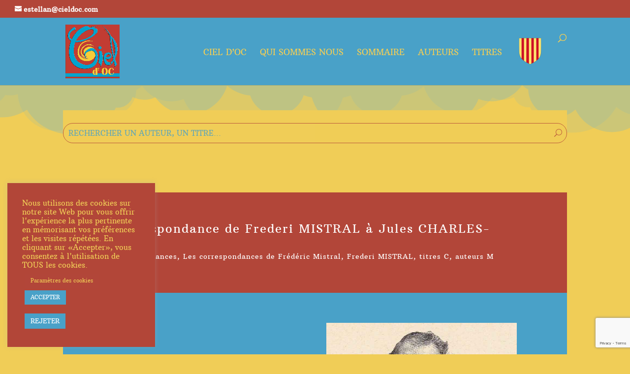

--- FILE ---
content_type: text/html; charset=utf-8
request_url: https://www.google.com/recaptcha/api2/anchor?ar=1&k=6Lcp1MMcAAAAAEIJZ0qbCHHue0puJYdKGld8_6dQ&co=aHR0cHM6Ly93d3cuY2llbGRvYy5jb206NDQz&hl=en&v=PoyoqOPhxBO7pBk68S4YbpHZ&size=invisible&anchor-ms=20000&execute-ms=30000&cb=w3gdd0kd0t7u
body_size: 48534
content:
<!DOCTYPE HTML><html dir="ltr" lang="en"><head><meta http-equiv="Content-Type" content="text/html; charset=UTF-8">
<meta http-equiv="X-UA-Compatible" content="IE=edge">
<title>reCAPTCHA</title>
<style type="text/css">
/* cyrillic-ext */
@font-face {
  font-family: 'Roboto';
  font-style: normal;
  font-weight: 400;
  font-stretch: 100%;
  src: url(//fonts.gstatic.com/s/roboto/v48/KFO7CnqEu92Fr1ME7kSn66aGLdTylUAMa3GUBHMdazTgWw.woff2) format('woff2');
  unicode-range: U+0460-052F, U+1C80-1C8A, U+20B4, U+2DE0-2DFF, U+A640-A69F, U+FE2E-FE2F;
}
/* cyrillic */
@font-face {
  font-family: 'Roboto';
  font-style: normal;
  font-weight: 400;
  font-stretch: 100%;
  src: url(//fonts.gstatic.com/s/roboto/v48/KFO7CnqEu92Fr1ME7kSn66aGLdTylUAMa3iUBHMdazTgWw.woff2) format('woff2');
  unicode-range: U+0301, U+0400-045F, U+0490-0491, U+04B0-04B1, U+2116;
}
/* greek-ext */
@font-face {
  font-family: 'Roboto';
  font-style: normal;
  font-weight: 400;
  font-stretch: 100%;
  src: url(//fonts.gstatic.com/s/roboto/v48/KFO7CnqEu92Fr1ME7kSn66aGLdTylUAMa3CUBHMdazTgWw.woff2) format('woff2');
  unicode-range: U+1F00-1FFF;
}
/* greek */
@font-face {
  font-family: 'Roboto';
  font-style: normal;
  font-weight: 400;
  font-stretch: 100%;
  src: url(//fonts.gstatic.com/s/roboto/v48/KFO7CnqEu92Fr1ME7kSn66aGLdTylUAMa3-UBHMdazTgWw.woff2) format('woff2');
  unicode-range: U+0370-0377, U+037A-037F, U+0384-038A, U+038C, U+038E-03A1, U+03A3-03FF;
}
/* math */
@font-face {
  font-family: 'Roboto';
  font-style: normal;
  font-weight: 400;
  font-stretch: 100%;
  src: url(//fonts.gstatic.com/s/roboto/v48/KFO7CnqEu92Fr1ME7kSn66aGLdTylUAMawCUBHMdazTgWw.woff2) format('woff2');
  unicode-range: U+0302-0303, U+0305, U+0307-0308, U+0310, U+0312, U+0315, U+031A, U+0326-0327, U+032C, U+032F-0330, U+0332-0333, U+0338, U+033A, U+0346, U+034D, U+0391-03A1, U+03A3-03A9, U+03B1-03C9, U+03D1, U+03D5-03D6, U+03F0-03F1, U+03F4-03F5, U+2016-2017, U+2034-2038, U+203C, U+2040, U+2043, U+2047, U+2050, U+2057, U+205F, U+2070-2071, U+2074-208E, U+2090-209C, U+20D0-20DC, U+20E1, U+20E5-20EF, U+2100-2112, U+2114-2115, U+2117-2121, U+2123-214F, U+2190, U+2192, U+2194-21AE, U+21B0-21E5, U+21F1-21F2, U+21F4-2211, U+2213-2214, U+2216-22FF, U+2308-230B, U+2310, U+2319, U+231C-2321, U+2336-237A, U+237C, U+2395, U+239B-23B7, U+23D0, U+23DC-23E1, U+2474-2475, U+25AF, U+25B3, U+25B7, U+25BD, U+25C1, U+25CA, U+25CC, U+25FB, U+266D-266F, U+27C0-27FF, U+2900-2AFF, U+2B0E-2B11, U+2B30-2B4C, U+2BFE, U+3030, U+FF5B, U+FF5D, U+1D400-1D7FF, U+1EE00-1EEFF;
}
/* symbols */
@font-face {
  font-family: 'Roboto';
  font-style: normal;
  font-weight: 400;
  font-stretch: 100%;
  src: url(//fonts.gstatic.com/s/roboto/v48/KFO7CnqEu92Fr1ME7kSn66aGLdTylUAMaxKUBHMdazTgWw.woff2) format('woff2');
  unicode-range: U+0001-000C, U+000E-001F, U+007F-009F, U+20DD-20E0, U+20E2-20E4, U+2150-218F, U+2190, U+2192, U+2194-2199, U+21AF, U+21E6-21F0, U+21F3, U+2218-2219, U+2299, U+22C4-22C6, U+2300-243F, U+2440-244A, U+2460-24FF, U+25A0-27BF, U+2800-28FF, U+2921-2922, U+2981, U+29BF, U+29EB, U+2B00-2BFF, U+4DC0-4DFF, U+FFF9-FFFB, U+10140-1018E, U+10190-1019C, U+101A0, U+101D0-101FD, U+102E0-102FB, U+10E60-10E7E, U+1D2C0-1D2D3, U+1D2E0-1D37F, U+1F000-1F0FF, U+1F100-1F1AD, U+1F1E6-1F1FF, U+1F30D-1F30F, U+1F315, U+1F31C, U+1F31E, U+1F320-1F32C, U+1F336, U+1F378, U+1F37D, U+1F382, U+1F393-1F39F, U+1F3A7-1F3A8, U+1F3AC-1F3AF, U+1F3C2, U+1F3C4-1F3C6, U+1F3CA-1F3CE, U+1F3D4-1F3E0, U+1F3ED, U+1F3F1-1F3F3, U+1F3F5-1F3F7, U+1F408, U+1F415, U+1F41F, U+1F426, U+1F43F, U+1F441-1F442, U+1F444, U+1F446-1F449, U+1F44C-1F44E, U+1F453, U+1F46A, U+1F47D, U+1F4A3, U+1F4B0, U+1F4B3, U+1F4B9, U+1F4BB, U+1F4BF, U+1F4C8-1F4CB, U+1F4D6, U+1F4DA, U+1F4DF, U+1F4E3-1F4E6, U+1F4EA-1F4ED, U+1F4F7, U+1F4F9-1F4FB, U+1F4FD-1F4FE, U+1F503, U+1F507-1F50B, U+1F50D, U+1F512-1F513, U+1F53E-1F54A, U+1F54F-1F5FA, U+1F610, U+1F650-1F67F, U+1F687, U+1F68D, U+1F691, U+1F694, U+1F698, U+1F6AD, U+1F6B2, U+1F6B9-1F6BA, U+1F6BC, U+1F6C6-1F6CF, U+1F6D3-1F6D7, U+1F6E0-1F6EA, U+1F6F0-1F6F3, U+1F6F7-1F6FC, U+1F700-1F7FF, U+1F800-1F80B, U+1F810-1F847, U+1F850-1F859, U+1F860-1F887, U+1F890-1F8AD, U+1F8B0-1F8BB, U+1F8C0-1F8C1, U+1F900-1F90B, U+1F93B, U+1F946, U+1F984, U+1F996, U+1F9E9, U+1FA00-1FA6F, U+1FA70-1FA7C, U+1FA80-1FA89, U+1FA8F-1FAC6, U+1FACE-1FADC, U+1FADF-1FAE9, U+1FAF0-1FAF8, U+1FB00-1FBFF;
}
/* vietnamese */
@font-face {
  font-family: 'Roboto';
  font-style: normal;
  font-weight: 400;
  font-stretch: 100%;
  src: url(//fonts.gstatic.com/s/roboto/v48/KFO7CnqEu92Fr1ME7kSn66aGLdTylUAMa3OUBHMdazTgWw.woff2) format('woff2');
  unicode-range: U+0102-0103, U+0110-0111, U+0128-0129, U+0168-0169, U+01A0-01A1, U+01AF-01B0, U+0300-0301, U+0303-0304, U+0308-0309, U+0323, U+0329, U+1EA0-1EF9, U+20AB;
}
/* latin-ext */
@font-face {
  font-family: 'Roboto';
  font-style: normal;
  font-weight: 400;
  font-stretch: 100%;
  src: url(//fonts.gstatic.com/s/roboto/v48/KFO7CnqEu92Fr1ME7kSn66aGLdTylUAMa3KUBHMdazTgWw.woff2) format('woff2');
  unicode-range: U+0100-02BA, U+02BD-02C5, U+02C7-02CC, U+02CE-02D7, U+02DD-02FF, U+0304, U+0308, U+0329, U+1D00-1DBF, U+1E00-1E9F, U+1EF2-1EFF, U+2020, U+20A0-20AB, U+20AD-20C0, U+2113, U+2C60-2C7F, U+A720-A7FF;
}
/* latin */
@font-face {
  font-family: 'Roboto';
  font-style: normal;
  font-weight: 400;
  font-stretch: 100%;
  src: url(//fonts.gstatic.com/s/roboto/v48/KFO7CnqEu92Fr1ME7kSn66aGLdTylUAMa3yUBHMdazQ.woff2) format('woff2');
  unicode-range: U+0000-00FF, U+0131, U+0152-0153, U+02BB-02BC, U+02C6, U+02DA, U+02DC, U+0304, U+0308, U+0329, U+2000-206F, U+20AC, U+2122, U+2191, U+2193, U+2212, U+2215, U+FEFF, U+FFFD;
}
/* cyrillic-ext */
@font-face {
  font-family: 'Roboto';
  font-style: normal;
  font-weight: 500;
  font-stretch: 100%;
  src: url(//fonts.gstatic.com/s/roboto/v48/KFO7CnqEu92Fr1ME7kSn66aGLdTylUAMa3GUBHMdazTgWw.woff2) format('woff2');
  unicode-range: U+0460-052F, U+1C80-1C8A, U+20B4, U+2DE0-2DFF, U+A640-A69F, U+FE2E-FE2F;
}
/* cyrillic */
@font-face {
  font-family: 'Roboto';
  font-style: normal;
  font-weight: 500;
  font-stretch: 100%;
  src: url(//fonts.gstatic.com/s/roboto/v48/KFO7CnqEu92Fr1ME7kSn66aGLdTylUAMa3iUBHMdazTgWw.woff2) format('woff2');
  unicode-range: U+0301, U+0400-045F, U+0490-0491, U+04B0-04B1, U+2116;
}
/* greek-ext */
@font-face {
  font-family: 'Roboto';
  font-style: normal;
  font-weight: 500;
  font-stretch: 100%;
  src: url(//fonts.gstatic.com/s/roboto/v48/KFO7CnqEu92Fr1ME7kSn66aGLdTylUAMa3CUBHMdazTgWw.woff2) format('woff2');
  unicode-range: U+1F00-1FFF;
}
/* greek */
@font-face {
  font-family: 'Roboto';
  font-style: normal;
  font-weight: 500;
  font-stretch: 100%;
  src: url(//fonts.gstatic.com/s/roboto/v48/KFO7CnqEu92Fr1ME7kSn66aGLdTylUAMa3-UBHMdazTgWw.woff2) format('woff2');
  unicode-range: U+0370-0377, U+037A-037F, U+0384-038A, U+038C, U+038E-03A1, U+03A3-03FF;
}
/* math */
@font-face {
  font-family: 'Roboto';
  font-style: normal;
  font-weight: 500;
  font-stretch: 100%;
  src: url(//fonts.gstatic.com/s/roboto/v48/KFO7CnqEu92Fr1ME7kSn66aGLdTylUAMawCUBHMdazTgWw.woff2) format('woff2');
  unicode-range: U+0302-0303, U+0305, U+0307-0308, U+0310, U+0312, U+0315, U+031A, U+0326-0327, U+032C, U+032F-0330, U+0332-0333, U+0338, U+033A, U+0346, U+034D, U+0391-03A1, U+03A3-03A9, U+03B1-03C9, U+03D1, U+03D5-03D6, U+03F0-03F1, U+03F4-03F5, U+2016-2017, U+2034-2038, U+203C, U+2040, U+2043, U+2047, U+2050, U+2057, U+205F, U+2070-2071, U+2074-208E, U+2090-209C, U+20D0-20DC, U+20E1, U+20E5-20EF, U+2100-2112, U+2114-2115, U+2117-2121, U+2123-214F, U+2190, U+2192, U+2194-21AE, U+21B0-21E5, U+21F1-21F2, U+21F4-2211, U+2213-2214, U+2216-22FF, U+2308-230B, U+2310, U+2319, U+231C-2321, U+2336-237A, U+237C, U+2395, U+239B-23B7, U+23D0, U+23DC-23E1, U+2474-2475, U+25AF, U+25B3, U+25B7, U+25BD, U+25C1, U+25CA, U+25CC, U+25FB, U+266D-266F, U+27C0-27FF, U+2900-2AFF, U+2B0E-2B11, U+2B30-2B4C, U+2BFE, U+3030, U+FF5B, U+FF5D, U+1D400-1D7FF, U+1EE00-1EEFF;
}
/* symbols */
@font-face {
  font-family: 'Roboto';
  font-style: normal;
  font-weight: 500;
  font-stretch: 100%;
  src: url(//fonts.gstatic.com/s/roboto/v48/KFO7CnqEu92Fr1ME7kSn66aGLdTylUAMaxKUBHMdazTgWw.woff2) format('woff2');
  unicode-range: U+0001-000C, U+000E-001F, U+007F-009F, U+20DD-20E0, U+20E2-20E4, U+2150-218F, U+2190, U+2192, U+2194-2199, U+21AF, U+21E6-21F0, U+21F3, U+2218-2219, U+2299, U+22C4-22C6, U+2300-243F, U+2440-244A, U+2460-24FF, U+25A0-27BF, U+2800-28FF, U+2921-2922, U+2981, U+29BF, U+29EB, U+2B00-2BFF, U+4DC0-4DFF, U+FFF9-FFFB, U+10140-1018E, U+10190-1019C, U+101A0, U+101D0-101FD, U+102E0-102FB, U+10E60-10E7E, U+1D2C0-1D2D3, U+1D2E0-1D37F, U+1F000-1F0FF, U+1F100-1F1AD, U+1F1E6-1F1FF, U+1F30D-1F30F, U+1F315, U+1F31C, U+1F31E, U+1F320-1F32C, U+1F336, U+1F378, U+1F37D, U+1F382, U+1F393-1F39F, U+1F3A7-1F3A8, U+1F3AC-1F3AF, U+1F3C2, U+1F3C4-1F3C6, U+1F3CA-1F3CE, U+1F3D4-1F3E0, U+1F3ED, U+1F3F1-1F3F3, U+1F3F5-1F3F7, U+1F408, U+1F415, U+1F41F, U+1F426, U+1F43F, U+1F441-1F442, U+1F444, U+1F446-1F449, U+1F44C-1F44E, U+1F453, U+1F46A, U+1F47D, U+1F4A3, U+1F4B0, U+1F4B3, U+1F4B9, U+1F4BB, U+1F4BF, U+1F4C8-1F4CB, U+1F4D6, U+1F4DA, U+1F4DF, U+1F4E3-1F4E6, U+1F4EA-1F4ED, U+1F4F7, U+1F4F9-1F4FB, U+1F4FD-1F4FE, U+1F503, U+1F507-1F50B, U+1F50D, U+1F512-1F513, U+1F53E-1F54A, U+1F54F-1F5FA, U+1F610, U+1F650-1F67F, U+1F687, U+1F68D, U+1F691, U+1F694, U+1F698, U+1F6AD, U+1F6B2, U+1F6B9-1F6BA, U+1F6BC, U+1F6C6-1F6CF, U+1F6D3-1F6D7, U+1F6E0-1F6EA, U+1F6F0-1F6F3, U+1F6F7-1F6FC, U+1F700-1F7FF, U+1F800-1F80B, U+1F810-1F847, U+1F850-1F859, U+1F860-1F887, U+1F890-1F8AD, U+1F8B0-1F8BB, U+1F8C0-1F8C1, U+1F900-1F90B, U+1F93B, U+1F946, U+1F984, U+1F996, U+1F9E9, U+1FA00-1FA6F, U+1FA70-1FA7C, U+1FA80-1FA89, U+1FA8F-1FAC6, U+1FACE-1FADC, U+1FADF-1FAE9, U+1FAF0-1FAF8, U+1FB00-1FBFF;
}
/* vietnamese */
@font-face {
  font-family: 'Roboto';
  font-style: normal;
  font-weight: 500;
  font-stretch: 100%;
  src: url(//fonts.gstatic.com/s/roboto/v48/KFO7CnqEu92Fr1ME7kSn66aGLdTylUAMa3OUBHMdazTgWw.woff2) format('woff2');
  unicode-range: U+0102-0103, U+0110-0111, U+0128-0129, U+0168-0169, U+01A0-01A1, U+01AF-01B0, U+0300-0301, U+0303-0304, U+0308-0309, U+0323, U+0329, U+1EA0-1EF9, U+20AB;
}
/* latin-ext */
@font-face {
  font-family: 'Roboto';
  font-style: normal;
  font-weight: 500;
  font-stretch: 100%;
  src: url(//fonts.gstatic.com/s/roboto/v48/KFO7CnqEu92Fr1ME7kSn66aGLdTylUAMa3KUBHMdazTgWw.woff2) format('woff2');
  unicode-range: U+0100-02BA, U+02BD-02C5, U+02C7-02CC, U+02CE-02D7, U+02DD-02FF, U+0304, U+0308, U+0329, U+1D00-1DBF, U+1E00-1E9F, U+1EF2-1EFF, U+2020, U+20A0-20AB, U+20AD-20C0, U+2113, U+2C60-2C7F, U+A720-A7FF;
}
/* latin */
@font-face {
  font-family: 'Roboto';
  font-style: normal;
  font-weight: 500;
  font-stretch: 100%;
  src: url(//fonts.gstatic.com/s/roboto/v48/KFO7CnqEu92Fr1ME7kSn66aGLdTylUAMa3yUBHMdazQ.woff2) format('woff2');
  unicode-range: U+0000-00FF, U+0131, U+0152-0153, U+02BB-02BC, U+02C6, U+02DA, U+02DC, U+0304, U+0308, U+0329, U+2000-206F, U+20AC, U+2122, U+2191, U+2193, U+2212, U+2215, U+FEFF, U+FFFD;
}
/* cyrillic-ext */
@font-face {
  font-family: 'Roboto';
  font-style: normal;
  font-weight: 900;
  font-stretch: 100%;
  src: url(//fonts.gstatic.com/s/roboto/v48/KFO7CnqEu92Fr1ME7kSn66aGLdTylUAMa3GUBHMdazTgWw.woff2) format('woff2');
  unicode-range: U+0460-052F, U+1C80-1C8A, U+20B4, U+2DE0-2DFF, U+A640-A69F, U+FE2E-FE2F;
}
/* cyrillic */
@font-face {
  font-family: 'Roboto';
  font-style: normal;
  font-weight: 900;
  font-stretch: 100%;
  src: url(//fonts.gstatic.com/s/roboto/v48/KFO7CnqEu92Fr1ME7kSn66aGLdTylUAMa3iUBHMdazTgWw.woff2) format('woff2');
  unicode-range: U+0301, U+0400-045F, U+0490-0491, U+04B0-04B1, U+2116;
}
/* greek-ext */
@font-face {
  font-family: 'Roboto';
  font-style: normal;
  font-weight: 900;
  font-stretch: 100%;
  src: url(//fonts.gstatic.com/s/roboto/v48/KFO7CnqEu92Fr1ME7kSn66aGLdTylUAMa3CUBHMdazTgWw.woff2) format('woff2');
  unicode-range: U+1F00-1FFF;
}
/* greek */
@font-face {
  font-family: 'Roboto';
  font-style: normal;
  font-weight: 900;
  font-stretch: 100%;
  src: url(//fonts.gstatic.com/s/roboto/v48/KFO7CnqEu92Fr1ME7kSn66aGLdTylUAMa3-UBHMdazTgWw.woff2) format('woff2');
  unicode-range: U+0370-0377, U+037A-037F, U+0384-038A, U+038C, U+038E-03A1, U+03A3-03FF;
}
/* math */
@font-face {
  font-family: 'Roboto';
  font-style: normal;
  font-weight: 900;
  font-stretch: 100%;
  src: url(//fonts.gstatic.com/s/roboto/v48/KFO7CnqEu92Fr1ME7kSn66aGLdTylUAMawCUBHMdazTgWw.woff2) format('woff2');
  unicode-range: U+0302-0303, U+0305, U+0307-0308, U+0310, U+0312, U+0315, U+031A, U+0326-0327, U+032C, U+032F-0330, U+0332-0333, U+0338, U+033A, U+0346, U+034D, U+0391-03A1, U+03A3-03A9, U+03B1-03C9, U+03D1, U+03D5-03D6, U+03F0-03F1, U+03F4-03F5, U+2016-2017, U+2034-2038, U+203C, U+2040, U+2043, U+2047, U+2050, U+2057, U+205F, U+2070-2071, U+2074-208E, U+2090-209C, U+20D0-20DC, U+20E1, U+20E5-20EF, U+2100-2112, U+2114-2115, U+2117-2121, U+2123-214F, U+2190, U+2192, U+2194-21AE, U+21B0-21E5, U+21F1-21F2, U+21F4-2211, U+2213-2214, U+2216-22FF, U+2308-230B, U+2310, U+2319, U+231C-2321, U+2336-237A, U+237C, U+2395, U+239B-23B7, U+23D0, U+23DC-23E1, U+2474-2475, U+25AF, U+25B3, U+25B7, U+25BD, U+25C1, U+25CA, U+25CC, U+25FB, U+266D-266F, U+27C0-27FF, U+2900-2AFF, U+2B0E-2B11, U+2B30-2B4C, U+2BFE, U+3030, U+FF5B, U+FF5D, U+1D400-1D7FF, U+1EE00-1EEFF;
}
/* symbols */
@font-face {
  font-family: 'Roboto';
  font-style: normal;
  font-weight: 900;
  font-stretch: 100%;
  src: url(//fonts.gstatic.com/s/roboto/v48/KFO7CnqEu92Fr1ME7kSn66aGLdTylUAMaxKUBHMdazTgWw.woff2) format('woff2');
  unicode-range: U+0001-000C, U+000E-001F, U+007F-009F, U+20DD-20E0, U+20E2-20E4, U+2150-218F, U+2190, U+2192, U+2194-2199, U+21AF, U+21E6-21F0, U+21F3, U+2218-2219, U+2299, U+22C4-22C6, U+2300-243F, U+2440-244A, U+2460-24FF, U+25A0-27BF, U+2800-28FF, U+2921-2922, U+2981, U+29BF, U+29EB, U+2B00-2BFF, U+4DC0-4DFF, U+FFF9-FFFB, U+10140-1018E, U+10190-1019C, U+101A0, U+101D0-101FD, U+102E0-102FB, U+10E60-10E7E, U+1D2C0-1D2D3, U+1D2E0-1D37F, U+1F000-1F0FF, U+1F100-1F1AD, U+1F1E6-1F1FF, U+1F30D-1F30F, U+1F315, U+1F31C, U+1F31E, U+1F320-1F32C, U+1F336, U+1F378, U+1F37D, U+1F382, U+1F393-1F39F, U+1F3A7-1F3A8, U+1F3AC-1F3AF, U+1F3C2, U+1F3C4-1F3C6, U+1F3CA-1F3CE, U+1F3D4-1F3E0, U+1F3ED, U+1F3F1-1F3F3, U+1F3F5-1F3F7, U+1F408, U+1F415, U+1F41F, U+1F426, U+1F43F, U+1F441-1F442, U+1F444, U+1F446-1F449, U+1F44C-1F44E, U+1F453, U+1F46A, U+1F47D, U+1F4A3, U+1F4B0, U+1F4B3, U+1F4B9, U+1F4BB, U+1F4BF, U+1F4C8-1F4CB, U+1F4D6, U+1F4DA, U+1F4DF, U+1F4E3-1F4E6, U+1F4EA-1F4ED, U+1F4F7, U+1F4F9-1F4FB, U+1F4FD-1F4FE, U+1F503, U+1F507-1F50B, U+1F50D, U+1F512-1F513, U+1F53E-1F54A, U+1F54F-1F5FA, U+1F610, U+1F650-1F67F, U+1F687, U+1F68D, U+1F691, U+1F694, U+1F698, U+1F6AD, U+1F6B2, U+1F6B9-1F6BA, U+1F6BC, U+1F6C6-1F6CF, U+1F6D3-1F6D7, U+1F6E0-1F6EA, U+1F6F0-1F6F3, U+1F6F7-1F6FC, U+1F700-1F7FF, U+1F800-1F80B, U+1F810-1F847, U+1F850-1F859, U+1F860-1F887, U+1F890-1F8AD, U+1F8B0-1F8BB, U+1F8C0-1F8C1, U+1F900-1F90B, U+1F93B, U+1F946, U+1F984, U+1F996, U+1F9E9, U+1FA00-1FA6F, U+1FA70-1FA7C, U+1FA80-1FA89, U+1FA8F-1FAC6, U+1FACE-1FADC, U+1FADF-1FAE9, U+1FAF0-1FAF8, U+1FB00-1FBFF;
}
/* vietnamese */
@font-face {
  font-family: 'Roboto';
  font-style: normal;
  font-weight: 900;
  font-stretch: 100%;
  src: url(//fonts.gstatic.com/s/roboto/v48/KFO7CnqEu92Fr1ME7kSn66aGLdTylUAMa3OUBHMdazTgWw.woff2) format('woff2');
  unicode-range: U+0102-0103, U+0110-0111, U+0128-0129, U+0168-0169, U+01A0-01A1, U+01AF-01B0, U+0300-0301, U+0303-0304, U+0308-0309, U+0323, U+0329, U+1EA0-1EF9, U+20AB;
}
/* latin-ext */
@font-face {
  font-family: 'Roboto';
  font-style: normal;
  font-weight: 900;
  font-stretch: 100%;
  src: url(//fonts.gstatic.com/s/roboto/v48/KFO7CnqEu92Fr1ME7kSn66aGLdTylUAMa3KUBHMdazTgWw.woff2) format('woff2');
  unicode-range: U+0100-02BA, U+02BD-02C5, U+02C7-02CC, U+02CE-02D7, U+02DD-02FF, U+0304, U+0308, U+0329, U+1D00-1DBF, U+1E00-1E9F, U+1EF2-1EFF, U+2020, U+20A0-20AB, U+20AD-20C0, U+2113, U+2C60-2C7F, U+A720-A7FF;
}
/* latin */
@font-face {
  font-family: 'Roboto';
  font-style: normal;
  font-weight: 900;
  font-stretch: 100%;
  src: url(//fonts.gstatic.com/s/roboto/v48/KFO7CnqEu92Fr1ME7kSn66aGLdTylUAMa3yUBHMdazQ.woff2) format('woff2');
  unicode-range: U+0000-00FF, U+0131, U+0152-0153, U+02BB-02BC, U+02C6, U+02DA, U+02DC, U+0304, U+0308, U+0329, U+2000-206F, U+20AC, U+2122, U+2191, U+2193, U+2212, U+2215, U+FEFF, U+FFFD;
}

</style>
<link rel="stylesheet" type="text/css" href="https://www.gstatic.com/recaptcha/releases/PoyoqOPhxBO7pBk68S4YbpHZ/styles__ltr.css">
<script nonce="XH8frt9ZQnFdo7vcA9v_tg" type="text/javascript">window['__recaptcha_api'] = 'https://www.google.com/recaptcha/api2/';</script>
<script type="text/javascript" src="https://www.gstatic.com/recaptcha/releases/PoyoqOPhxBO7pBk68S4YbpHZ/recaptcha__en.js" nonce="XH8frt9ZQnFdo7vcA9v_tg">
      
    </script></head>
<body><div id="rc-anchor-alert" class="rc-anchor-alert"></div>
<input type="hidden" id="recaptcha-token" value="[base64]">
<script type="text/javascript" nonce="XH8frt9ZQnFdo7vcA9v_tg">
      recaptcha.anchor.Main.init("[\x22ainput\x22,[\x22bgdata\x22,\x22\x22,\[base64]/[base64]/[base64]/[base64]/[base64]/[base64]/[base64]/[base64]/[base64]/[base64]\\u003d\x22,\[base64]\\u003d\\u003d\x22,\x22EBDCohl4cQEGeDdPBVoswp5Cw4R6w4oKJ8KSFMOgfm/CtABnMzTCv8OPwqHDjcOfwpRAaMO6IVLCr3fDuk5NwoprX8OsXiFGw6gIwrrDtMOiwohsTVEyw7smXXDDsMKKRz8edkltRGJ9RzxNwqF6wrLClhY9w4UMw58Uwp06w6Yfw6MAwr86w7rDlBTClShYw6rDinJLExA/dmQzwpRZL0cuVXfCjMOdw5vDkWjDsXLDkD7Cr1MoB0RbZcOEwpTDriBMaMOow6NVwprDsMODw7h5wpRcFcOaV8KqKxrCr8KGw5d7OcKUw5BewrbCnibDisO0PxjChkQ2bSzCoMO6bMKXw60Pw5bDq8O3w5HCl8KOHcOZwpBdw4rCpDnClsOwwpPDmMKgwrxzwqx/XW1BwosBNsOmHsOFwrs9w7bCv8OKw6wfOyvCj8Ouw7HCtA7Dn8K3B8Obw73Dp8Ouw4TDpsK5w67DjhcbO0kMO8OvYRXDtDDCnmcgQlA0eMOCw5XDmMKDY8K+w74xE8KVIcKjwqAjwrM1fMKBw6I0wp7CrFYsQXMVwpXCrXzDh8K6JXjCmcKEwqE5wp3CqR/DjS0/w5IHIsKVwqQvwpw4MGHCt8K/w60nwovDiDnCikdiBlHDmMO2NwoMwr06wqFKbyTDjizDnsKJw64bw6fDn0wMw6s2wox/[base64]/DhsOHacKNSVgsF8OcAMOkw73DmD3Dl8OQwqYlw7BFPEpUw4fCsCQOR8OLwr0HwpzCkcKUPksvw4jDliJ9wr/DmTJqL0LCjW/DssOkcltcw6XDhsOuw7UWwq7Dq27CjEDCv3DDmVY3LQTCicK0w79qKcKdGCdGw60aw7kwwrjDuj8KAsONw6nDuMKuwq7Dm8KrJsK8CsOtH8O0XMKKBsKJw7TCocOxasKiS3NlwrDCqMKhFsKlR8OlSA/[base64]/[base64]/CrR1ST8KzwoLCrnMDRC1twqTDq8O2EMOHw4zCpxR5E8KyVVHDrwjCnUM7w58cJ8OAasOAwrbClRHDuHshCsO5woJvRMOuw6bDscKMwq1dJyc0wrjCmMO+Vl9dYAfCoyxaVcOIecKpJl5NwrvCokfDscKOfcOHccKVAsO/ZMK8MsOjwpZ3woldC0PDlS8ebHzDvSvDuwk2wo4yLTVjQiBeNAnDr8ONa8OIN8Kmw7vDpy3Chy7DsMKAwqXDp2hWw6TCkMOkw5YqPMKELMODwr7CsHbChBbDmz0mPMKxYn/DqQ19N8Kiw7NNw7AGOsKHWg9jw6TCmQY2UigrwoDDqsOCL2zCuMKVwqrCiMOaw4U+WH1rwr/DucKlw5BeJ8KGw6/Dp8KGCcKuw4LCpcKewoPCo0ssEsK+wpsPw5pJYcKtwr3DicOVKgbCnsKUWQ3CpMOwGWvCvcOkwrLDsnbDp0TDsMOowoBIw4/CvcOxJUXDqzHDtVbDk8O2wr/DvS/[base64]/[base64]/CnMKxdTbDgsK5IG/[base64]/NMKyBQxOwqg0BsOLSRlrw4DDiMKyfUbClcKkMmUeaMKfaMOZL1bDq2IJwptKM2vDug8OEEjCgcK3CcKHw7vDp0oKw58owoYiwqTDpzwDwqXDscOhw6clwoDDscOAw5QVV8ObwoHDuTtHPMK8M8O+IRhMw7cDdWLDqMK0Q8OMw6YVL8OQa3HDgGbCk8KUwrfCsMK/[base64]/wqdLNHDDo8OAwppcL8OzfMO7w4VUO8KZOXIVK3vDncK2AMOYMsO0aBZFQcK8KcOeQBdgdgLDgsOSw7ZYYcO8Rlc2EkF7w7vCtcObVGfCgzLDuzLDvCrCvcKywo87DsOVwrnCty/Ch8OJYzbDuF04SxQJasO4ZMKaeBHDpiVyw6wAFQbDjsKdw7TDkMOCDwMOw5nDikFuUCvDosKUwpvCrcOiw67DgsKNw5nDvcKiwodMTzTCrcKbH3k+BsOiw49dw6vDp8O2wqHDlkTDq8O/wpfCk8KZw44weMOfdEHDlcK6JcKOX8Ozwq/DtAxbw5Rnw4cqScKRUx/DicKMw5PCsGTDhsOYwpDChMOSSCwoworClsKMwrTCl0tbw6NRUcKzw79pAMKFwpdJwpRydV0LUXDDkhZZXUZuwr5/wr3DmsKwwpPDlCVVwpNTwpwPPk0Ewp/[base64]/CjVFiwrbDqxhqCD3DucOyT2QndHJMwrfDjR1sJHVhwpd1E8KGwq0uVMKqw5lCw7g7GsOrwqnDp2Q1woXDq0/CqsOML2HCv8KRJcORGsKTw5vDn8KONDsRwpjDtld+C8Ksw605QCTCkDIdw7hnBU50w5jCqG18wonDj8OTdcK2wobCqHvDo2V8w6fCkxFiaWNbQnTDogdXEcO/VQPDrsOewocIQDRwwpE2wqMYKk3CrsK7cGRWU008wpDCj8OeOwbCjmPDlkseesOIZcKVwrcywqDDnsO3wofCmcO9w6cuG8Kpwqt+acKLw5HDtR/[base64]/DhEDCksOJLiPCh8K/S8KzacKIck7CoMKiwp3Dl8KmEgLCiybDkGIPw6XCjcKLw5zCvMKdwpNxeyrClsKQwpNfE8Oiw6/[base64]/Cr2poc3snw6Mqw6/[base64]/DrmvCqMKMwrzCvQpKwosdTcK+OsKkEcK6MsOsdQ7DrMO2wqMRKjXDjQllw7LClBlEw7ZBfyNPw6kdw7Ntw5jCpcKpQcKEVgAJw5cdNMK7wofCvsOLeGDCuEE2w7sbw6/DucODElDCk8OmVnLDqsKywrDCjMOsw6fClcKhDsORJHfDjcKSKcKfwr0jAjHCk8OuwrMCZsKrwq/DtzMlaMOmcsKSwq/CjMKuSCfCpsK6BMK8w7zDnhDChSTDsMOXI1oYwqLCq8OKZiImwpxAwoccPcOjwoFjNMKswr3DozrChg8eRcK6w6PDvC1Nw4nCmA1dw7BKw6gKw4gtdl3DkAPDgWfDlcOVT8KpEcKaw6PCrsKzwpkewo/[base64]/DisO5VGEXUMOEHMOuwqXDqlTCjMKowrfCpMK1fsO+wo7DsMOvCw/CjcKDBcOrwqcADw8pFcOXwpZaIMOpw5zCoQ3ClMKYVA3CiULDqMKOVsKfw7vDosKuw5Izw4oLw7Ypw5wTwpPDpFdQwq3DtcOacm0Pw4c3wqN9w4wqw4UIBcKgwrPCmiRcR8KuIMOOw5TDtMKUIgXCqFHCmMOdE8KNeH7ClMOHwpDDksOwbmLDuW84wr0tw6/DhFUWwrBiXkXDu8K7GMOywqbCtychwoh/[base64]/w5LDtMOMw7zDmsOUw5Baw4TDqcKtIxHCmGXCvg5aHcOuAcOpFzglNTbDnncBw5ULwpLDtlMXwqcLw7BiLB/DksKAwp/CncOsHcO4DcO+aFjDsnLCqUrCkcK+K2LDgMKuECxZwpjCvXPDi8Kdwq3DmT/Csnt+wrReVsOUTm4+woAkGCrChMKqw5xiw5AUSi/[base64]/CtmgHczRmY8O/D8KEw74ywrlsYcK3ITLDn1zDh8KdTRLDuRBiRMObwpjCqVXDnsKsw6YyHkfDlcOnw5/DgAMNw7TDkgXDlcOXw5PCsHjDiVrDgcKkw45zHsOHRMK3w7s+TF7CgBY3asOqwpZzwqfDin3Djk3DusOKwprDlEzDt8K+w4zDtsK/e3lSA8OZwprCr8OhQWDDh3/Ct8K8cUHCmMK3ecOPwr/Dk13DksOVw6DCpj9xw4UdwqTCkcOGwrfDr0ERe3DDtAfDosK0BsK7JAVvESYbK8K6wqZVwpvCmyI/w5FEw4d+CHcmw58yO1jCl1zDikN7wrdrwqPCv8KLTcKuUh4xwpDCiMOhHSx5woIMw5J5JgPCrMOQwp8cesO1wq3CkCJDN8Kfw6jDmUBdwqRnKsOBWSvCn3LCnsOvw7ldw7fCtMK/[base64]/Dh8K1wr7Cu0TCi8OtCSlXfsOnH8K9XgxHUsOEGC3Co8KkIAowwqEvUU08wqPCm8OPw5zDgsOoXD1jwp8SwpATwoXDhyEDwrUswpfCrsOdb8KDw7LCoAPCu8O2FDUzV8KOw7zCrHwjRy/[base64]/DmMK+FXcjwqjDnsOyw4fCsx/Cl8KfC0hhwplRZCM0w7fDiigmw4AGwo8CVsK0LlIhwrYJIMKFw5RUKsKiwp3CpsOqwpYVwoPCrcOVYsKKw5zDjcOMO8OKdcKQw5oewqTDhj0WHlrCkE0sGxnDj8KEwpLDgcKPwpXCn8Ocw5jCul98w7/DisKIw6bDqTRNMcKFZzcTbmXDgTDDi3HCrsK9T8ODTjMrJcKdw6lSb8KMCcO3wp4yAMORwrLDsMKkw6IOXXY4eHd9wp3DrglZOMKsQ0PDqcO/RkvDkXXClMOyw7wmw7nDjsOtwqwDd8K3w4IHwpbDpF3CqMOdwoIwZ8OCPAfDh8ONbxBFwrpoVEfDksKYw7LDq8O6wpAuTMOiBR0jw4AfwpQywoXDqXpabsOnwpbDuMK8w5bCucKpw5LDsEUfw7/ClsOHwqwlEsKjwrV3w53DglbCn8O4wqLDu3sXw59gwqbCoCDCk8K6wrZ7dsOgwrbCosOtbyPCqB9Fwq/[base64]/w7zChsKww51OSxTCvkZUw6JZwrbCt8KEUUU9wpHCmWNeKFEPw5fDrMKpRcOsw6jDiMOEwrPDu8KjwochwrFaLidXZsOywoPDnT09woXDiMObecKFw67DgsKRwqrDgsOHwrPDj8KFwoDCkwzCiXfDqMKwwpljJ8O2wph7bUjDjxNeMB/Dq8KYcsOJYcOhw4fDox1sQ8K3IEjDlsKhXMO7wqduwoN7w7REB8Kaw4J/fMOFdhtrwqxew5nDumLDnkUYcknClXbCrCpFwrNMwpfCq0Q8w4vDqcKewqAbJVbDgkHDjcOqcH/DssO2w7cYG8OKw4XDmBQbwq4hwoPCssKWw7Vfw6JYfFjClS0rw7twwq3DnMOcBHrDmFsbPHfChMOtwpo3w6LCkhnDnMOMw7LCnMKgG3cZwpVow4MLJMOmZ8KQw4/ChcOiwqbCg8O7w6YfL2/CtWBSB29Gw5dlKMKDw71jwqBKwoPDtMKBRMO8LA3CsEHDnR/CgsOwbEIMw7DCl8OLTl/CoFgQwq3Ci8Kkw77DoHYfwrwgBEvDuMOvwoldw7xpwoBkw7HCmBPCu8OFSDnDnmotNz7DksKpw4rChsKWYwt+w4PDnMO8wrNmw4Qgw49ZISbDmU/CnMKswr7Dk8KCw5gvw7PDmWfDvAoBw5XCmcKXS2t5w50Dw6jDiX5XT8OtUcKjecOhTMOiwpnDr3DDj8ODw4HDrAQSGsO8PMOvXzDDnFwqOMKgTsOjw6bDrCFaSRzDvMKywqzDpMKfwo0VOyzDhwrCm0deYmZ1wqwLAcO/[base64]/w7rCnVY0M8KGcQjDoMOhKsK/[base64]/w59vw7PDozRDw5V0wq/DjQHDkkjCnsOxwrvCu8OKHcKqwrDDtUIMwo8Swrt/wrsUb8OIw5RuC15sLAfDiEfCjsOVw7rCoR/DgcKMEwvDtcKjw63CqcOJw5vCpsKawpMjwp42wpxTRxx0w5hxwrRewqHDnC/CryBUKQoswqnCkj8uw6DDvMOOwo/DsFgCaMKgw4NVwrDCkcOafcKHB1fCsmfCo2bCs2IwwoNFw6HDr2VLPMOvf8KWKcK5w7hzZEJRCEDDl8OBUzk3wpvCuQfCoT/CkcKNccODw4Jwwoxtwq94w7zCjzrDmwErOkUQYkDDghDDsiDCoCJAMsKSwphfw4TDh1rCrsKXwrzDncKNY1PCqcKEwr0lwqzCosKjwqhWRMK3R8OQworCuMOvwrJBw5scOsKXwr7CgsKYIMKIw7U/PsKDwpVUbWfDsz7Di8OSdMORRsOswrfDmDwIWsOve8OVw75ow6BUwrZEw41ac8O0OGDDgXpDw4YLF0pECGHCoMKEwptAMMO/wr3DlcOOw5EGQTt/acOSw456woJTHwVZSgTCnMObOFrDmcOfw5cvLg3DksKfw7XCuEvDsybDisKgbnnDtR80E0rCqMOZwonCiMKzS8OkEgVew6Q8w7zClsO3wrDDtAsbJndeA05Dw6VXw5ECw6g1SsOUwotpwr4Nwp3CmcOeBMKfIz99bRvDiMK3w6sGC8KqwroGHcK/w6JxWsOoNsOYLMOxRMK7w7nDh3/[base64]/Dsk1RG8OJwoYmwpYDwqxhKT/DlEnDhyBMw5vCgMKqw5zCiFQgwrpHHyvDiiXDi8KlWsOcwofDhRTCn8OswpALwp4wwpNJIQHConElE8KIwqg8ZhLDmsKwwoNUw4sOKsK3TMKfNShfwohDwr5Ew7MIw5sDw7Y/[base64]/CpzBPVSpywqTDucOMW8OSdjrDgsKkW8Ojw6t0wpjCtHzCj8O7w4LCtzTCvsOQwpLDrUfCkkLDmcONw5LDo8KSJcO/[base64]/DlMOvOMONwrsrw58KV8K4w5xDbRd6I8KcCsOJw4vDs8OIdcOSfGXCiVZeGDhQRWluwoXCoMO6FMOQKMO0w5jDoRfCgH/[base64]/bG5dAcOCw4hjw57DoMO/wozCt8Ktwr3CkMONLGDCgEMZwrRLw4bChsObSzPCmg59woISw4LDkcOmw5TCrmU7wq/CrSQgwqxSLkXDksKDw4TCjsKQID9Jc0QUwrXCjsOEFlrCuTd2w7TCuUBkwq7Du8ORSk/Ciz/ClmbCngzCusKGZsKIwpEuC8O8QcOfwps0X8KswpZODsKgw4hhZFXDiMOyeMOXw6h6wqQbKcKGwoHDg8OgwrvCm8KnaQcjJWxlwpRLX1/[base64]/DgcKTMnrCk2XDvsOZeCbDnyfCp8OOw65gwoPDucK3GEDDiRYuHgrCtsOUwp/DssKJwq5RcsOMXcK/wrk6KBo6W8OZwrwzwoViMTtnHDQpIMOdw70AYwlWcmrDosOIecOswq3Duk/DuMO7ZGXCshzCoGxfNMONw48WwrDCj8KLwptrw45tw7MWO1kiMU9WK3HCmsKhasOKQyIhA8OYw70lT8OfwqxOT8OfKgxJwqNIJsObwqfCi8OwZD9nwpNDw4/DnhTCj8KAw59lGCbCssKVw5TChxU7DcK/wqbDvk3Dq8KwwooGw55+Z03CgMKHwo/DilDCgMOCTMOXN1RFwpLCsmIsJg9DwpZew43DlMOkwqHCs8OMwovDglLDi8Klw5QSw6AOw6VuQcKyw6PCjB/[base64]/CusOtwq/ColALKsOOwobCgcOQKlnDnMOTwqlawo7DosOeMcOtwrvClsKlwrHDv8O9w47Cn8KUTsKNw7fCvGVcBhLCvsK5w5XCtMO3PTk6b8KAeEcfwqwuw7nDjcO3wq3CqmXCnEIRw4FyLcKXeMObXsKGwoZkw6jDuGk/w6ZFw7vCpcK/w6ITw7FEwq7CqMK6RS09woljLsOrR8Oxe8KEGCrDkwdZVcO9w5/[base64]/Cli0ac8Kiwr86wrByai/DnVfCocKhwqnCuMKHwovDuxdyw4XDo15nw4MGXX5KS8KobsKTIcOpwoDCv8KgwprCl8KXI2Mpw79lLsOhwrTCk30mLMOlXMOzGcOWw5DCiMOMw5nDr2MSZ8KfK8KpbGkPwoHCg8OWKcKqSMO1Y00+w73CsGoLAAYWwq7CvE/DlcK2w4PChmvCnsOHNGbCosKJOsKGwoXCmnxiR8KEDcORZ8KxC8O9w47ClkrDvMKsZntKwpR8B8OQOVgxJMKDA8OVw6vDrcK4w6DCksOMJMKdQTxuw7vDiMKjwqpswpbDk2/[base64]/DqMKIb8KTw4oOAMOtw5QMwrTCqsKmEMKIw4ZNw58eecKJUhTDsMOpw5RAwo/[base64]/[base64]/DlXnCu3LDr8KAwpkGRcKGIWHDug3DpsK/YsOTSiHDukrCun3Dri7Ch8O5JCJ2wrBAw7DDpcKvw63DqmTCr8Oww5LCkMK6W3fCoGjDj8K2IsO+X8OUVsKOUMKLw63DusOfw4gYWWHCsDbCg8O+QsKWw7rCvcO/G0cNfcOEw7poTh8iwqBJHADCmcOrJcKKwqYvdcK9w4w2w5LDtMK6w4PDksKXwpDCsMKLDmjDvydlworDgh/Cu1nCicKhC8Okw5ltZMKKw4FxfMOjw7RuYFAsw4xFwo/CqcK+w7fDn8ObQVYFV8Ozwq7Cn3nCk8OUbsKgwrLCqcObw7zCsHLDlsOdwo0DAcO5ABonYMOhIHXDr0YAf8OWGcKAwrJLEcO7wrvCijVrDgMew7AJwrHDj8OLwrPCjsKjVyEQVMKSw5R5wo/ChUVbJcOdwqLCnsOVJBtQPMOjw4F+wqPCnsKAL0DCrGPCgMK5wrF7w7PDmcOaaMKWPDLCocOtOnbCvcORwpnCusKLwotkw5rCpcKmVsKxZMKdblzDocOucMO3wroZYw8fw4fCg8OBIlhmB8OXw5Y6wqLCjcOhLcOGw4s9w6A7QWoWw6oIwq8/MDJvwo8kwpTCuMOdwqLChMOjEGPDklfDvsOHw5gmwopmwr0dw5gfw5J4wrTCrcO+Y8KVMsOHcHl5wo/[base64]/DmyvDsQtkKGfCrsOgCMOqw5TDm3jCglxgw6ANwoPCujfDjgPCvcOEOsOuwpJ3Dk7CiMOKNcKYaMKUccOyScOoP8K+w7nCjFl3w51jW0oiwq5awpwYam0lCsKWHMOow5PDksK9LU/CgWtiVgXDogjCmlXCpsK8QsKZCUnDmwtmbsKewqfDjMKRw6EWS1p6wrBGWz/CiURCwr18w5NUwojCvCbDhsO8wqXDt3nDo3lmwo/DjsKcWcOIGEDDkcObw7oTwpvCjEIqd8KkMcKywqEcw58AwpsJGsKhaAEQw6fDgcKlw67CjGXDosK/wp4Kw5I9b0EawrgfJm9sRsKzwqfDhwLCvMO+JMONwqIjw7fDlFhMw6/[base64]/DgcOeNETDrnfCgWDDsGEtwqLDuMOOe8Otw7PDssOuw7DDvlUhw5/CrBXDvjPDnllzw4MAw4vDo8OZwrjDmMOEYcKAw5/Dk8O9wozDmF1/cC/CnsKpccOhw51Ue35dw5NMJETDv8Odw5PDmMOIFV3CnjbDrDTCo8Onw6QoTC/CjcOPw6Jxw6XDoXg6FsKTw6c4FT3DlSFZwqnCssKYIsKmasOGw7YHXMKzw7fDk8OfwqFYSsKpw6bDpypeXcK/wp7CnHTCsMKuSyBGdcOXccKbw7dQWcKswpxxAnJnw6w9w5gqw4/CjR3Dn8KYK3wHwosEw7k8wocAw6FYC8KuD8KOG8OcwqgOw789wpHDkGF1w4hbwqvCtWXCoBkGcjc5w4N5HMKgwpLCnsOMwr7DjsK7w485wq5gw65Ww5Ufw6LCsV/CusK2BsKqe1lybMKzwpAlHMOudwhwWsOgVxvChTICwotAbsKAd2/DpBnDscKjOcK7wrzDvWjDqwfDpi9BKsOvw7jCi2RLZljDg8K2FMO7wrwlw5VuwqLCrMKOEicAATkpMcOMQsKEFsO3ScOmcDRhF2NxwrsFG8KqQ8KQS8OQwqPDl8O2w50twqvDujgDw4Uow7fCuMKoQsKxPG89wpzCuzQOWXFAbCI0w4RcRMOlw4/DlRPDglTDvmMHKMKUKcKFwrrDi8K3VEvDlMOKXX/DiMO5McOhNQ0eFMORwojDkMKTwrvChX7DtsOPEMKJw7zDq8OtYMKFPsKew6pJI0AWw5bCnGnCq8OZSBHDuHzCjk0cw6/DqzVQAMKFw4jCrWHCq0prw5siw7fCh1DCvw/Dil/DnMK1CMOpw4lAcMOkG1HDhMOdwoHDkCkKIMOgwoHDuX/[base64]/w4bCkFxGCMKPT8KhwpRrKB/ChR4iw7Q4G8OowqlQGkDDqsOAwp4kfns1wqnCrH4cIUcqwpxPUcK+WcOyMW9aQ8OAPCLDgS3CqjkkBQVaVsO8w7PCqk03w58mHU8lwqJmZErCog3CvMKQa18Ec8OOBsOywrI9wqnCoMKfdHJXw6PCgkkuwpwCPcO5SxIjYBskRcKNw6DDmsO/w5rCucOqw5Now4BcUD7DucKdcRfCrD5YwppicsKYwpTCrMKvw57DqMOcw5MrwokjwqvDhMOfC8K9wofDqXxJSEjCosOHw4t+w7kFwo1awp/CmyAebjBGKG5maMOYFcOse8Kmwo/CscKmZcOyw5RdwodXw68yCg7CtBIHbAXClzfCsMK2w73ClFlIQcOfw4XCtsKLbcOFw4DCiGt4w5TCq3MJw6lHIsKbIBnCtlVOH8OIOMKIFcOsw6Axwp9UXcOaw6PClMO6UUTDisK9woDCh8Kkw5d7wrFjeUAPwqnDiEwBEMKVesKJUMOZwr4TQRLClFBwPUAAwr/[base64]/[base64]/w5DDtcK8w6bCj8O1J8KoYTrCqGzDlcOrwr7Cl8K/w5DDjsKnNsOww5kPdDpKdHvCtcOyCcOfwppKw5Q8wr3DtMONw6E4wo7Dp8K9C8O0w5ZvwrckFcOyDjzCi2DDhmRjw7PDusOnMg7Co2o6DkTCmsKSbsO1wpd/w63DpcORBSRIJcOxOVdPccOiUV/DmRljw6fCg1VpwpPCjFHDrBsfwpFcwqPDncOmw5DCjCMDKMOFecKRNhMERhPDuDzCssO1woXDijtFw5LDrcKCE8KZCsOIWsKFwo7Cj33Ci8Kaw4Fvwp16wpfCs3jCkTUtUcOAw77CvMKUwqUff8OAwojCiMOCDznDl0DDjQLDl3MfVlDCmMO2w5B2f3vDnUooL3h/w5Bjw5fCpUt9T8K6wr9fYsK8Oz4lw45/[base64]/Dik3DqcK0w7TDqsKIw7LDpMOdw5xnJS3DrFlww6sAK8OBw6hjVcObbTxUwpoowpJuwrzDvlvDmE/DpmXDpS80GQF/G8OkfjbCv8K6wqpiAsO+LsOrwovCuErCm8OoV8OSw7s5woggWSMHw5ZtwoUCMcORSsOlVVZHwozDpsOawqzCrsOLKcOUw5XDj8OoZMK6A1HDnCjDugvCgTbDtsO/woTDqsONw5XCsQZHBQIAUsKbwr3CjCVawpFOTwXDlB/DusOwwo/[base64]/DvjR3wrpPwqkALcOjXsKswpTDmj53HsODb2TCqMO0wq3Cn8Oqwo3DgsO8w7bDuxzDqMKgN8Kfw7VBw4vCh3TDp17Dpg5aw5lUVsONE3rCnsKCw6dURMK6GEPDowgZw7jDm8O9TMKqwqFfCsO7wrx4fsOFw7YdCsKGJMOsYCdOwo/DozvDtMOzIMKrwr7Cn8O7woZJw77CtWnDnsK0w4DCnhzDmsKNwq51w6TDmxQdw4xcGz7Dn8K+wr/CvQ8dfcOoasKxKwV6ex/DrcKfw5/[base64]/w4fCpjs+wqFPZcKsFmPDj8K8w5UPwqbCgcK8TsOTw58ZEMKfA8O9w5tMw59Gw6PCpcK8wqw9wrbDtMK3wo3Cm8OdAsO/w6tUVk5NSMO5U3nCvXnCmDLDh8OiRlEvw7piw7QPwq3CiBpHw6fClMO+wqsFNsK7wrXDrSkqwoJwfkPCiTk8w5xNSgN/[base64]/Cj2XChsKUTcOMC3rDtCQ0w6HCo1nDqXctw7xeUw9zbgx+w55uSg5tw4jDrQ9SbsOYWMOkE15dbwTCsMKJwohrwrXDp3lawo/CgDMxNMKRScO6SHbCuEvDncKoG8KYwrPDlcKFJMKEQMOsPTl7wrB0wqTCg3l/[base64]/w7/ChMKCwptuH1zDoMKGDsOGZcK9w4zChcOrOWnDs2cFMMKDfMOpwofCu2QEFHsXWcOjScKQFsKIwoNww7PCkMKNcALCrsOUwo1Xw4M9w4zCpnhSw50ZbSYiw7zCmR4LA0ZYw7nDlVVKQEHDtsKlbEPDssKpwr40w6kWZ8K/fix0UcO4GX9Tw5l2wqYOw5nDisOmwrY1NwN2wopmccOmwoXCmm1MfzZ3w6g7J3XCqMKUwqtYwoQBwo/CucKew6oowo5DwrXCtcKzwrvCuBbDpsKpa3JzDGsywoAFwqM1RcOBw6rCkUAeZjrDoMKnwoAHwqweZMKew6VNRS3Cmw9XwpMIwqnCkinChS43w5vDgk7Cpz7Cq8O0wrY/Dyspw59DH8KBUcKGw4HCim3DuTXCqijClMOcw53DhMKyWsO9EcOXw4Zhwoo+OVRMTcOoOsO1wrU/[base64]/CosOhw5/[base64]/UXdaLUwAwrrDpsOfdMKbw6PDoB10ZWDCuWkowotMw7vCo1lsaA9VwovCogU2VXBmCcObJsKkw6Qjw4PCgTXDj2ZUw7rCnTszw5PCjQABO8OQwrFEw4bCmcOAw5jCjsOSNcOrw5LDlnkcw4R6w4tKOMKtDMKHwpATRsORwooVwpQCWMOtw5c+RzrDksOPwpo/w5wgcsK/L8OOw6rCtcOYXzNQcyLChwXCqTLDocKca8Ogw4DCn8OiRy4vGEzCmQwlUGRTPMKYw5Mlwro/e1AePMKSwoo2RMKiwpJ3WcK5w6gmw6jCvirCvh91MMKiwo3Do8Kxw4/DosOCw6/[base64]/CgnRFwpctw7jDssK8ZcKvw7zCvcK5dsO0HjdVw6BqwoNfwrvDtjrCksO9Lm8Jw6jDgMO7ciEMw67ClcOlw4QEwqTDgsOfw5nDknd8Vl3ClQoswo7Di8O4AxrCrcOTG8KrWMKjwofCmRBww6jCvkwrGBjDqMOCTEpVQwBbwop/[base64]/CmsOdYsOjwqDDgSTDucKTwrZaEMKmw63DjcOAZDo4XcKPw63CkigaJ2hww5zCiMK6wpUPWR3DqMKsw6vDjMOpwrbDgB8iw6pqw57DgA/DrsOEXHUPCjQDwqFmfsK1w7NadGnDi8K8wpfDlnchR8OxFsKrwr95w75HN8OMJ3rDi3UzXsOOw5VHwpQTWCJHwq4PY3HDti/[base64]/fjHCj20SNsKLK1LCrsKrw5dNwppKw68IwqjDjMKNw7XCvlrDnS9SA8OfEntMYm7Cp2FIwpPCngnCt8KSGBkgw4gCJVpuw7fCksK1KxHCo1gcSMOhMcKqC8KgbsOkwrB2wrnCpSQzJmXDsCLDrHXCuD9UW8KMw79aKcO7LlkWwr/DrMKiMwAWLMOBfcKew5HCsSnDkV8ka3Ygwq7Ci1PCpl/CmG8qICVMwrDCmVDDr8ODwo4Zw7RzG1dsw7MaOXNtLMOtw5Q6wo89w6ZGwojDgMKLw4/[base64]/[base64]/DrVLCi8KrSMOWXMKRw487bU4twqxqTsO1Yj09UyvCmMK2w6Y2GmxKw7pawpDCjB3DpMOQw57DumoQERc9elsQw64vwrMGw7UpPsKMacOUQcOsRH49binCqX5HX8OIR08owrHCq1ZYwrzCmhXCvWLDosOPwr/[base64]/[base64]/[base64]/[base64]/[base64]/DmUvCoTHCgMKqw5tewq5hw4BMdm1XVDDCq103wocNw4hOw7vDoSrDuwTDtMKtNH9Nw7zDnMOow6XCgwnCl8K+UcOGw7FtwpElARtcf8KSw6zDt8O/[base64]/wrRhG8Kow7XCscK2fl4/wr4id8O1VsKUwq89TxPChWUPw5XDjsKlUHQLLGzCk8KWKMOWwonDlsOmFMKfw4MzPsOkZhXDiFrDt8KORcOow4HCosK+wrlAeQoIw4tBdQzDrMO0w4ZrOy/[base64]/DkMKMFU3DoFtyw4bCu8KbXD3CsgXCu8KaTMODfxPDvsKWNMOvKgRLwoxgEsKnRlg7woYaTDkcwpg7wp9KVcKqC8OTw5VUQl3DvHfCsQUfwrvDqcKxwqMSf8KTwovDrQzDqRjCsXZDMcKOw7nCu0bCssOoK8KXMsK/w6lgwotPOWpmPE/DocKnEy7Di8OXworChsOaB0U1UsK6w7cZw5fCp3tVQiVJwrtlw7M/[base64]/dxjCqcKqw6JaWTHDj8KnXWRnw7Y5dsOcw6A6w4/CglrCggrChkXDi8OoOMKzw6XDrzvCjcK+wrzDjwtWN8KfIMK8w4nDhE3DrMKlZcKTw4DCj8K1fVh8wo3CllPDtA3DrEREQsOdW1huHcKew4DCucKrY0HDuxrDsivCuMKNw4Ffwr8HUMOGw5/Do8OXw6kFwoBqLMOLNGQ6wrUxVkHDnsOacMONw57CjE4VGELDpA7DqcKOw5bCsMKUwrfCsnd9w4XDk1TDlMOhw5IZwrXCihJ7VsKdOMK3w7/CrsODGQ3Clm19w6LCg8OmwpEFw4zDln/DrsKEfyFGHwMkKz0CZ8Olw57CrmYJc8O/w6dtG8OeThXCjcOCwr3CnsKWwqFIAF8ZD24TUz1CbcONw4ALGwHCisO/CsOCw6QNIXrDpw7CmX/[base64]/Cvx7ChMKFLQHCr2HDu8KYw7szHMKZTks0woDCvTjDtE/DhsKQW8KiwqHCpDlFcGnCh3DDtSfCkXErYjDDhsOuw545wpfDqcOqXUzCtGRVaVrCl8KIw4HDsEjDnMKGPS/DtsKRGzpNwpZHw4TDv8OPdgbCrMKyBRoBUcO7Bg3DgijDkcOqFjzCixYzA8K/woHCncOrcMOrwpzCrBpuw6BLwpFZTj3DjMOtcMKjwot0Y2peGWh/KsKSWz8HCHvDpmdXGhpwworCsyfCscKfw4vDrMOFw54YASrCiMKdw4RJRTrCi8OSUgh/wrgHeDlGNcOuw7bCr8KIw4QSw44jWwHCl15UOsOcw6xURcO2w7obwrZIb8KMw7AqEgZmwqVhc8KQwpRlwp/DuMKjI1TDiMKJTCVhw4kDw75AWizCq8OdEVzDrDUrODQURjNLwpdobGfDrS3Dm8OyBig2V8KDBsKBw6ZyVjLCk3fCon9sw7ZraCHDlMKOwr7CvRfDjcKIbMOCw5AiGmdeNAnCixBcwqDDosObCyPDtsK2MxVILsO9w6bDpsKMw7/[base64]/Dtl9ew6hbEX9aw7jCmMO3LDrDkMKFEMO4M8KxaMOiw7zCjmPCisKiBcOkCk/DpTvCp8Ojw5zCqShGWMOWwohbf3BrXUbCvnIRU8Kjw65yw4UDJWDDk3jCo0I2wpNXw7fDnsODw4bDj8KkPT5/wqIZXsK0a1ENJQHCiWhvQg11wrwXYGFhBVJiTXxVIh8bw7UQJQPCt8OsdsOWwqLDuwLDuMKnFcO2fChLwqHDnsKcYSoPwqIARMKaw7LCpDzDl8KPUAXCh8KPwqPDjcO8w4Mlwr/[base64]/w43DllgQwpgGcsOCw7Zww6DDn1xMHsONwpbDosK/PsOvWFdHMX5EaGrCssK8YsORLcOnw7YsWcOpC8ObQsKaD8KnwpHCpBHDrwZ3YCTDtMKHTR7DqMOqw6LCgcObWnfDvcO2aAxfWFbDpmVGwq/CkcK1a8OAeMOTw6PDrF/CtmBdw6zDnsK4PzLDqVgjBBfCk1woIzxRSk/[base64]/w5E4c8OgGRlTwrhXTy7DncO8N8O+w7bDog/DrjUNw4JqWMKVwpTChkt1QMOBwq5GDMOEwrR2w5PCjMKMNQHCjMKGaBvDrjA1w6IqZsK3ZcOXLMO+wq0aw5zCqSZ/w4kaw6UZw4QHwr1DHsKSGkN+w7U2\x22],null,[\x22conf\x22,null,\x226Lcp1MMcAAAAAEIJZ0qbCHHue0puJYdKGld8_6dQ\x22,0,null,null,null,1,[21,125,63,73,95,87,41,43,42,83,102,105,109,121],[1017145,681],0,null,null,null,null,0,null,0,null,700,1,null,0,\[base64]/76lBhnEnQkZnOKMAhk\\u003d\x22,0,0,null,null,1,null,0,0,null,null,null,0],\x22https://www.cieldoc.com:443\x22,null,[3,1,1],null,null,null,1,3600,[\x22https://www.google.com/intl/en/policies/privacy/\x22,\x22https://www.google.com/intl/en/policies/terms/\x22],\x22U6Ba9fzqQG3EQwYcjbqVFW9gTatJ3gSpfIUh060yQLk\\u003d\x22,1,0,null,1,1768790482732,0,0,[75,232,157,166,153],null,[227,1,55,158,25],\x22RC-KKufmsHrX3i4OA\x22,null,null,null,null,null,\x220dAFcWeA6Bb9TYHdAiGW0RFUBoSidvYIl9ln2sXBlUE2Y1Esl8KfpRmXljXiHoLSbbPF51j_SbDiSlCdGGI0aamCOchMnIW4d4Zw\x22,1768873282735]");
    </script></body></html>

--- FILE ---
content_type: text/html; charset=utf-8
request_url: https://www.google.com/recaptcha/api2/anchor?ar=1&k=6Le0WIcaAAAAAIGH-ipnR6PLfpBMW4kcr9n-6FAU&co=aHR0cHM6Ly93d3cuY2llbGRvYy5jb206NDQz&hl=en&v=PoyoqOPhxBO7pBk68S4YbpHZ&size=invisible&anchor-ms=20000&execute-ms=30000&cb=ngti3vkza2ao
body_size: 48273
content:
<!DOCTYPE HTML><html dir="ltr" lang="en"><head><meta http-equiv="Content-Type" content="text/html; charset=UTF-8">
<meta http-equiv="X-UA-Compatible" content="IE=edge">
<title>reCAPTCHA</title>
<style type="text/css">
/* cyrillic-ext */
@font-face {
  font-family: 'Roboto';
  font-style: normal;
  font-weight: 400;
  font-stretch: 100%;
  src: url(//fonts.gstatic.com/s/roboto/v48/KFO7CnqEu92Fr1ME7kSn66aGLdTylUAMa3GUBHMdazTgWw.woff2) format('woff2');
  unicode-range: U+0460-052F, U+1C80-1C8A, U+20B4, U+2DE0-2DFF, U+A640-A69F, U+FE2E-FE2F;
}
/* cyrillic */
@font-face {
  font-family: 'Roboto';
  font-style: normal;
  font-weight: 400;
  font-stretch: 100%;
  src: url(//fonts.gstatic.com/s/roboto/v48/KFO7CnqEu92Fr1ME7kSn66aGLdTylUAMa3iUBHMdazTgWw.woff2) format('woff2');
  unicode-range: U+0301, U+0400-045F, U+0490-0491, U+04B0-04B1, U+2116;
}
/* greek-ext */
@font-face {
  font-family: 'Roboto';
  font-style: normal;
  font-weight: 400;
  font-stretch: 100%;
  src: url(//fonts.gstatic.com/s/roboto/v48/KFO7CnqEu92Fr1ME7kSn66aGLdTylUAMa3CUBHMdazTgWw.woff2) format('woff2');
  unicode-range: U+1F00-1FFF;
}
/* greek */
@font-face {
  font-family: 'Roboto';
  font-style: normal;
  font-weight: 400;
  font-stretch: 100%;
  src: url(//fonts.gstatic.com/s/roboto/v48/KFO7CnqEu92Fr1ME7kSn66aGLdTylUAMa3-UBHMdazTgWw.woff2) format('woff2');
  unicode-range: U+0370-0377, U+037A-037F, U+0384-038A, U+038C, U+038E-03A1, U+03A3-03FF;
}
/* math */
@font-face {
  font-family: 'Roboto';
  font-style: normal;
  font-weight: 400;
  font-stretch: 100%;
  src: url(//fonts.gstatic.com/s/roboto/v48/KFO7CnqEu92Fr1ME7kSn66aGLdTylUAMawCUBHMdazTgWw.woff2) format('woff2');
  unicode-range: U+0302-0303, U+0305, U+0307-0308, U+0310, U+0312, U+0315, U+031A, U+0326-0327, U+032C, U+032F-0330, U+0332-0333, U+0338, U+033A, U+0346, U+034D, U+0391-03A1, U+03A3-03A9, U+03B1-03C9, U+03D1, U+03D5-03D6, U+03F0-03F1, U+03F4-03F5, U+2016-2017, U+2034-2038, U+203C, U+2040, U+2043, U+2047, U+2050, U+2057, U+205F, U+2070-2071, U+2074-208E, U+2090-209C, U+20D0-20DC, U+20E1, U+20E5-20EF, U+2100-2112, U+2114-2115, U+2117-2121, U+2123-214F, U+2190, U+2192, U+2194-21AE, U+21B0-21E5, U+21F1-21F2, U+21F4-2211, U+2213-2214, U+2216-22FF, U+2308-230B, U+2310, U+2319, U+231C-2321, U+2336-237A, U+237C, U+2395, U+239B-23B7, U+23D0, U+23DC-23E1, U+2474-2475, U+25AF, U+25B3, U+25B7, U+25BD, U+25C1, U+25CA, U+25CC, U+25FB, U+266D-266F, U+27C0-27FF, U+2900-2AFF, U+2B0E-2B11, U+2B30-2B4C, U+2BFE, U+3030, U+FF5B, U+FF5D, U+1D400-1D7FF, U+1EE00-1EEFF;
}
/* symbols */
@font-face {
  font-family: 'Roboto';
  font-style: normal;
  font-weight: 400;
  font-stretch: 100%;
  src: url(//fonts.gstatic.com/s/roboto/v48/KFO7CnqEu92Fr1ME7kSn66aGLdTylUAMaxKUBHMdazTgWw.woff2) format('woff2');
  unicode-range: U+0001-000C, U+000E-001F, U+007F-009F, U+20DD-20E0, U+20E2-20E4, U+2150-218F, U+2190, U+2192, U+2194-2199, U+21AF, U+21E6-21F0, U+21F3, U+2218-2219, U+2299, U+22C4-22C6, U+2300-243F, U+2440-244A, U+2460-24FF, U+25A0-27BF, U+2800-28FF, U+2921-2922, U+2981, U+29BF, U+29EB, U+2B00-2BFF, U+4DC0-4DFF, U+FFF9-FFFB, U+10140-1018E, U+10190-1019C, U+101A0, U+101D0-101FD, U+102E0-102FB, U+10E60-10E7E, U+1D2C0-1D2D3, U+1D2E0-1D37F, U+1F000-1F0FF, U+1F100-1F1AD, U+1F1E6-1F1FF, U+1F30D-1F30F, U+1F315, U+1F31C, U+1F31E, U+1F320-1F32C, U+1F336, U+1F378, U+1F37D, U+1F382, U+1F393-1F39F, U+1F3A7-1F3A8, U+1F3AC-1F3AF, U+1F3C2, U+1F3C4-1F3C6, U+1F3CA-1F3CE, U+1F3D4-1F3E0, U+1F3ED, U+1F3F1-1F3F3, U+1F3F5-1F3F7, U+1F408, U+1F415, U+1F41F, U+1F426, U+1F43F, U+1F441-1F442, U+1F444, U+1F446-1F449, U+1F44C-1F44E, U+1F453, U+1F46A, U+1F47D, U+1F4A3, U+1F4B0, U+1F4B3, U+1F4B9, U+1F4BB, U+1F4BF, U+1F4C8-1F4CB, U+1F4D6, U+1F4DA, U+1F4DF, U+1F4E3-1F4E6, U+1F4EA-1F4ED, U+1F4F7, U+1F4F9-1F4FB, U+1F4FD-1F4FE, U+1F503, U+1F507-1F50B, U+1F50D, U+1F512-1F513, U+1F53E-1F54A, U+1F54F-1F5FA, U+1F610, U+1F650-1F67F, U+1F687, U+1F68D, U+1F691, U+1F694, U+1F698, U+1F6AD, U+1F6B2, U+1F6B9-1F6BA, U+1F6BC, U+1F6C6-1F6CF, U+1F6D3-1F6D7, U+1F6E0-1F6EA, U+1F6F0-1F6F3, U+1F6F7-1F6FC, U+1F700-1F7FF, U+1F800-1F80B, U+1F810-1F847, U+1F850-1F859, U+1F860-1F887, U+1F890-1F8AD, U+1F8B0-1F8BB, U+1F8C0-1F8C1, U+1F900-1F90B, U+1F93B, U+1F946, U+1F984, U+1F996, U+1F9E9, U+1FA00-1FA6F, U+1FA70-1FA7C, U+1FA80-1FA89, U+1FA8F-1FAC6, U+1FACE-1FADC, U+1FADF-1FAE9, U+1FAF0-1FAF8, U+1FB00-1FBFF;
}
/* vietnamese */
@font-face {
  font-family: 'Roboto';
  font-style: normal;
  font-weight: 400;
  font-stretch: 100%;
  src: url(//fonts.gstatic.com/s/roboto/v48/KFO7CnqEu92Fr1ME7kSn66aGLdTylUAMa3OUBHMdazTgWw.woff2) format('woff2');
  unicode-range: U+0102-0103, U+0110-0111, U+0128-0129, U+0168-0169, U+01A0-01A1, U+01AF-01B0, U+0300-0301, U+0303-0304, U+0308-0309, U+0323, U+0329, U+1EA0-1EF9, U+20AB;
}
/* latin-ext */
@font-face {
  font-family: 'Roboto';
  font-style: normal;
  font-weight: 400;
  font-stretch: 100%;
  src: url(//fonts.gstatic.com/s/roboto/v48/KFO7CnqEu92Fr1ME7kSn66aGLdTylUAMa3KUBHMdazTgWw.woff2) format('woff2');
  unicode-range: U+0100-02BA, U+02BD-02C5, U+02C7-02CC, U+02CE-02D7, U+02DD-02FF, U+0304, U+0308, U+0329, U+1D00-1DBF, U+1E00-1E9F, U+1EF2-1EFF, U+2020, U+20A0-20AB, U+20AD-20C0, U+2113, U+2C60-2C7F, U+A720-A7FF;
}
/* latin */
@font-face {
  font-family: 'Roboto';
  font-style: normal;
  font-weight: 400;
  font-stretch: 100%;
  src: url(//fonts.gstatic.com/s/roboto/v48/KFO7CnqEu92Fr1ME7kSn66aGLdTylUAMa3yUBHMdazQ.woff2) format('woff2');
  unicode-range: U+0000-00FF, U+0131, U+0152-0153, U+02BB-02BC, U+02C6, U+02DA, U+02DC, U+0304, U+0308, U+0329, U+2000-206F, U+20AC, U+2122, U+2191, U+2193, U+2212, U+2215, U+FEFF, U+FFFD;
}
/* cyrillic-ext */
@font-face {
  font-family: 'Roboto';
  font-style: normal;
  font-weight: 500;
  font-stretch: 100%;
  src: url(//fonts.gstatic.com/s/roboto/v48/KFO7CnqEu92Fr1ME7kSn66aGLdTylUAMa3GUBHMdazTgWw.woff2) format('woff2');
  unicode-range: U+0460-052F, U+1C80-1C8A, U+20B4, U+2DE0-2DFF, U+A640-A69F, U+FE2E-FE2F;
}
/* cyrillic */
@font-face {
  font-family: 'Roboto';
  font-style: normal;
  font-weight: 500;
  font-stretch: 100%;
  src: url(//fonts.gstatic.com/s/roboto/v48/KFO7CnqEu92Fr1ME7kSn66aGLdTylUAMa3iUBHMdazTgWw.woff2) format('woff2');
  unicode-range: U+0301, U+0400-045F, U+0490-0491, U+04B0-04B1, U+2116;
}
/* greek-ext */
@font-face {
  font-family: 'Roboto';
  font-style: normal;
  font-weight: 500;
  font-stretch: 100%;
  src: url(//fonts.gstatic.com/s/roboto/v48/KFO7CnqEu92Fr1ME7kSn66aGLdTylUAMa3CUBHMdazTgWw.woff2) format('woff2');
  unicode-range: U+1F00-1FFF;
}
/* greek */
@font-face {
  font-family: 'Roboto';
  font-style: normal;
  font-weight: 500;
  font-stretch: 100%;
  src: url(//fonts.gstatic.com/s/roboto/v48/KFO7CnqEu92Fr1ME7kSn66aGLdTylUAMa3-UBHMdazTgWw.woff2) format('woff2');
  unicode-range: U+0370-0377, U+037A-037F, U+0384-038A, U+038C, U+038E-03A1, U+03A3-03FF;
}
/* math */
@font-face {
  font-family: 'Roboto';
  font-style: normal;
  font-weight: 500;
  font-stretch: 100%;
  src: url(//fonts.gstatic.com/s/roboto/v48/KFO7CnqEu92Fr1ME7kSn66aGLdTylUAMawCUBHMdazTgWw.woff2) format('woff2');
  unicode-range: U+0302-0303, U+0305, U+0307-0308, U+0310, U+0312, U+0315, U+031A, U+0326-0327, U+032C, U+032F-0330, U+0332-0333, U+0338, U+033A, U+0346, U+034D, U+0391-03A1, U+03A3-03A9, U+03B1-03C9, U+03D1, U+03D5-03D6, U+03F0-03F1, U+03F4-03F5, U+2016-2017, U+2034-2038, U+203C, U+2040, U+2043, U+2047, U+2050, U+2057, U+205F, U+2070-2071, U+2074-208E, U+2090-209C, U+20D0-20DC, U+20E1, U+20E5-20EF, U+2100-2112, U+2114-2115, U+2117-2121, U+2123-214F, U+2190, U+2192, U+2194-21AE, U+21B0-21E5, U+21F1-21F2, U+21F4-2211, U+2213-2214, U+2216-22FF, U+2308-230B, U+2310, U+2319, U+231C-2321, U+2336-237A, U+237C, U+2395, U+239B-23B7, U+23D0, U+23DC-23E1, U+2474-2475, U+25AF, U+25B3, U+25B7, U+25BD, U+25C1, U+25CA, U+25CC, U+25FB, U+266D-266F, U+27C0-27FF, U+2900-2AFF, U+2B0E-2B11, U+2B30-2B4C, U+2BFE, U+3030, U+FF5B, U+FF5D, U+1D400-1D7FF, U+1EE00-1EEFF;
}
/* symbols */
@font-face {
  font-family: 'Roboto';
  font-style: normal;
  font-weight: 500;
  font-stretch: 100%;
  src: url(//fonts.gstatic.com/s/roboto/v48/KFO7CnqEu92Fr1ME7kSn66aGLdTylUAMaxKUBHMdazTgWw.woff2) format('woff2');
  unicode-range: U+0001-000C, U+000E-001F, U+007F-009F, U+20DD-20E0, U+20E2-20E4, U+2150-218F, U+2190, U+2192, U+2194-2199, U+21AF, U+21E6-21F0, U+21F3, U+2218-2219, U+2299, U+22C4-22C6, U+2300-243F, U+2440-244A, U+2460-24FF, U+25A0-27BF, U+2800-28FF, U+2921-2922, U+2981, U+29BF, U+29EB, U+2B00-2BFF, U+4DC0-4DFF, U+FFF9-FFFB, U+10140-1018E, U+10190-1019C, U+101A0, U+101D0-101FD, U+102E0-102FB, U+10E60-10E7E, U+1D2C0-1D2D3, U+1D2E0-1D37F, U+1F000-1F0FF, U+1F100-1F1AD, U+1F1E6-1F1FF, U+1F30D-1F30F, U+1F315, U+1F31C, U+1F31E, U+1F320-1F32C, U+1F336, U+1F378, U+1F37D, U+1F382, U+1F393-1F39F, U+1F3A7-1F3A8, U+1F3AC-1F3AF, U+1F3C2, U+1F3C4-1F3C6, U+1F3CA-1F3CE, U+1F3D4-1F3E0, U+1F3ED, U+1F3F1-1F3F3, U+1F3F5-1F3F7, U+1F408, U+1F415, U+1F41F, U+1F426, U+1F43F, U+1F441-1F442, U+1F444, U+1F446-1F449, U+1F44C-1F44E, U+1F453, U+1F46A, U+1F47D, U+1F4A3, U+1F4B0, U+1F4B3, U+1F4B9, U+1F4BB, U+1F4BF, U+1F4C8-1F4CB, U+1F4D6, U+1F4DA, U+1F4DF, U+1F4E3-1F4E6, U+1F4EA-1F4ED, U+1F4F7, U+1F4F9-1F4FB, U+1F4FD-1F4FE, U+1F503, U+1F507-1F50B, U+1F50D, U+1F512-1F513, U+1F53E-1F54A, U+1F54F-1F5FA, U+1F610, U+1F650-1F67F, U+1F687, U+1F68D, U+1F691, U+1F694, U+1F698, U+1F6AD, U+1F6B2, U+1F6B9-1F6BA, U+1F6BC, U+1F6C6-1F6CF, U+1F6D3-1F6D7, U+1F6E0-1F6EA, U+1F6F0-1F6F3, U+1F6F7-1F6FC, U+1F700-1F7FF, U+1F800-1F80B, U+1F810-1F847, U+1F850-1F859, U+1F860-1F887, U+1F890-1F8AD, U+1F8B0-1F8BB, U+1F8C0-1F8C1, U+1F900-1F90B, U+1F93B, U+1F946, U+1F984, U+1F996, U+1F9E9, U+1FA00-1FA6F, U+1FA70-1FA7C, U+1FA80-1FA89, U+1FA8F-1FAC6, U+1FACE-1FADC, U+1FADF-1FAE9, U+1FAF0-1FAF8, U+1FB00-1FBFF;
}
/* vietnamese */
@font-face {
  font-family: 'Roboto';
  font-style: normal;
  font-weight: 500;
  font-stretch: 100%;
  src: url(//fonts.gstatic.com/s/roboto/v48/KFO7CnqEu92Fr1ME7kSn66aGLdTylUAMa3OUBHMdazTgWw.woff2) format('woff2');
  unicode-range: U+0102-0103, U+0110-0111, U+0128-0129, U+0168-0169, U+01A0-01A1, U+01AF-01B0, U+0300-0301, U+0303-0304, U+0308-0309, U+0323, U+0329, U+1EA0-1EF9, U+20AB;
}
/* latin-ext */
@font-face {
  font-family: 'Roboto';
  font-style: normal;
  font-weight: 500;
  font-stretch: 100%;
  src: url(//fonts.gstatic.com/s/roboto/v48/KFO7CnqEu92Fr1ME7kSn66aGLdTylUAMa3KUBHMdazTgWw.woff2) format('woff2');
  unicode-range: U+0100-02BA, U+02BD-02C5, U+02C7-02CC, U+02CE-02D7, U+02DD-02FF, U+0304, U+0308, U+0329, U+1D00-1DBF, U+1E00-1E9F, U+1EF2-1EFF, U+2020, U+20A0-20AB, U+20AD-20C0, U+2113, U+2C60-2C7F, U+A720-A7FF;
}
/* latin */
@font-face {
  font-family: 'Roboto';
  font-style: normal;
  font-weight: 500;
  font-stretch: 100%;
  src: url(//fonts.gstatic.com/s/roboto/v48/KFO7CnqEu92Fr1ME7kSn66aGLdTylUAMa3yUBHMdazQ.woff2) format('woff2');
  unicode-range: U+0000-00FF, U+0131, U+0152-0153, U+02BB-02BC, U+02C6, U+02DA, U+02DC, U+0304, U+0308, U+0329, U+2000-206F, U+20AC, U+2122, U+2191, U+2193, U+2212, U+2215, U+FEFF, U+FFFD;
}
/* cyrillic-ext */
@font-face {
  font-family: 'Roboto';
  font-style: normal;
  font-weight: 900;
  font-stretch: 100%;
  src: url(//fonts.gstatic.com/s/roboto/v48/KFO7CnqEu92Fr1ME7kSn66aGLdTylUAMa3GUBHMdazTgWw.woff2) format('woff2');
  unicode-range: U+0460-052F, U+1C80-1C8A, U+20B4, U+2DE0-2DFF, U+A640-A69F, U+FE2E-FE2F;
}
/* cyrillic */
@font-face {
  font-family: 'Roboto';
  font-style: normal;
  font-weight: 900;
  font-stretch: 100%;
  src: url(//fonts.gstatic.com/s/roboto/v48/KFO7CnqEu92Fr1ME7kSn66aGLdTylUAMa3iUBHMdazTgWw.woff2) format('woff2');
  unicode-range: U+0301, U+0400-045F, U+0490-0491, U+04B0-04B1, U+2116;
}
/* greek-ext */
@font-face {
  font-family: 'Roboto';
  font-style: normal;
  font-weight: 900;
  font-stretch: 100%;
  src: url(//fonts.gstatic.com/s/roboto/v48/KFO7CnqEu92Fr1ME7kSn66aGLdTylUAMa3CUBHMdazTgWw.woff2) format('woff2');
  unicode-range: U+1F00-1FFF;
}
/* greek */
@font-face {
  font-family: 'Roboto';
  font-style: normal;
  font-weight: 900;
  font-stretch: 100%;
  src: url(//fonts.gstatic.com/s/roboto/v48/KFO7CnqEu92Fr1ME7kSn66aGLdTylUAMa3-UBHMdazTgWw.woff2) format('woff2');
  unicode-range: U+0370-0377, U+037A-037F, U+0384-038A, U+038C, U+038E-03A1, U+03A3-03FF;
}
/* math */
@font-face {
  font-family: 'Roboto';
  font-style: normal;
  font-weight: 900;
  font-stretch: 100%;
  src: url(//fonts.gstatic.com/s/roboto/v48/KFO7CnqEu92Fr1ME7kSn66aGLdTylUAMawCUBHMdazTgWw.woff2) format('woff2');
  unicode-range: U+0302-0303, U+0305, U+0307-0308, U+0310, U+0312, U+0315, U+031A, U+0326-0327, U+032C, U+032F-0330, U+0332-0333, U+0338, U+033A, U+0346, U+034D, U+0391-03A1, U+03A3-03A9, U+03B1-03C9, U+03D1, U+03D5-03D6, U+03F0-03F1, U+03F4-03F5, U+2016-2017, U+2034-2038, U+203C, U+2040, U+2043, U+2047, U+2050, U+2057, U+205F, U+2070-2071, U+2074-208E, U+2090-209C, U+20D0-20DC, U+20E1, U+20E5-20EF, U+2100-2112, U+2114-2115, U+2117-2121, U+2123-214F, U+2190, U+2192, U+2194-21AE, U+21B0-21E5, U+21F1-21F2, U+21F4-2211, U+2213-2214, U+2216-22FF, U+2308-230B, U+2310, U+2319, U+231C-2321, U+2336-237A, U+237C, U+2395, U+239B-23B7, U+23D0, U+23DC-23E1, U+2474-2475, U+25AF, U+25B3, U+25B7, U+25BD, U+25C1, U+25CA, U+25CC, U+25FB, U+266D-266F, U+27C0-27FF, U+2900-2AFF, U+2B0E-2B11, U+2B30-2B4C, U+2BFE, U+3030, U+FF5B, U+FF5D, U+1D400-1D7FF, U+1EE00-1EEFF;
}
/* symbols */
@font-face {
  font-family: 'Roboto';
  font-style: normal;
  font-weight: 900;
  font-stretch: 100%;
  src: url(//fonts.gstatic.com/s/roboto/v48/KFO7CnqEu92Fr1ME7kSn66aGLdTylUAMaxKUBHMdazTgWw.woff2) format('woff2');
  unicode-range: U+0001-000C, U+000E-001F, U+007F-009F, U+20DD-20E0, U+20E2-20E4, U+2150-218F, U+2190, U+2192, U+2194-2199, U+21AF, U+21E6-21F0, U+21F3, U+2218-2219, U+2299, U+22C4-22C6, U+2300-243F, U+2440-244A, U+2460-24FF, U+25A0-27BF, U+2800-28FF, U+2921-2922, U+2981, U+29BF, U+29EB, U+2B00-2BFF, U+4DC0-4DFF, U+FFF9-FFFB, U+10140-1018E, U+10190-1019C, U+101A0, U+101D0-101FD, U+102E0-102FB, U+10E60-10E7E, U+1D2C0-1D2D3, U+1D2E0-1D37F, U+1F000-1F0FF, U+1F100-1F1AD, U+1F1E6-1F1FF, U+1F30D-1F30F, U+1F315, U+1F31C, U+1F31E, U+1F320-1F32C, U+1F336, U+1F378, U+1F37D, U+1F382, U+1F393-1F39F, U+1F3A7-1F3A8, U+1F3AC-1F3AF, U+1F3C2, U+1F3C4-1F3C6, U+1F3CA-1F3CE, U+1F3D4-1F3E0, U+1F3ED, U+1F3F1-1F3F3, U+1F3F5-1F3F7, U+1F408, U+1F415, U+1F41F, U+1F426, U+1F43F, U+1F441-1F442, U+1F444, U+1F446-1F449, U+1F44C-1F44E, U+1F453, U+1F46A, U+1F47D, U+1F4A3, U+1F4B0, U+1F4B3, U+1F4B9, U+1F4BB, U+1F4BF, U+1F4C8-1F4CB, U+1F4D6, U+1F4DA, U+1F4DF, U+1F4E3-1F4E6, U+1F4EA-1F4ED, U+1F4F7, U+1F4F9-1F4FB, U+1F4FD-1F4FE, U+1F503, U+1F507-1F50B, U+1F50D, U+1F512-1F513, U+1F53E-1F54A, U+1F54F-1F5FA, U+1F610, U+1F650-1F67F, U+1F687, U+1F68D, U+1F691, U+1F694, U+1F698, U+1F6AD, U+1F6B2, U+1F6B9-1F6BA, U+1F6BC, U+1F6C6-1F6CF, U+1F6D3-1F6D7, U+1F6E0-1F6EA, U+1F6F0-1F6F3, U+1F6F7-1F6FC, U+1F700-1F7FF, U+1F800-1F80B, U+1F810-1F847, U+1F850-1F859, U+1F860-1F887, U+1F890-1F8AD, U+1F8B0-1F8BB, U+1F8C0-1F8C1, U+1F900-1F90B, U+1F93B, U+1F946, U+1F984, U+1F996, U+1F9E9, U+1FA00-1FA6F, U+1FA70-1FA7C, U+1FA80-1FA89, U+1FA8F-1FAC6, U+1FACE-1FADC, U+1FADF-1FAE9, U+1FAF0-1FAF8, U+1FB00-1FBFF;
}
/* vietnamese */
@font-face {
  font-family: 'Roboto';
  font-style: normal;
  font-weight: 900;
  font-stretch: 100%;
  src: url(//fonts.gstatic.com/s/roboto/v48/KFO7CnqEu92Fr1ME7kSn66aGLdTylUAMa3OUBHMdazTgWw.woff2) format('woff2');
  unicode-range: U+0102-0103, U+0110-0111, U+0128-0129, U+0168-0169, U+01A0-01A1, U+01AF-01B0, U+0300-0301, U+0303-0304, U+0308-0309, U+0323, U+0329, U+1EA0-1EF9, U+20AB;
}
/* latin-ext */
@font-face {
  font-family: 'Roboto';
  font-style: normal;
  font-weight: 900;
  font-stretch: 100%;
  src: url(//fonts.gstatic.com/s/roboto/v48/KFO7CnqEu92Fr1ME7kSn66aGLdTylUAMa3KUBHMdazTgWw.woff2) format('woff2');
  unicode-range: U+0100-02BA, U+02BD-02C5, U+02C7-02CC, U+02CE-02D7, U+02DD-02FF, U+0304, U+0308, U+0329, U+1D00-1DBF, U+1E00-1E9F, U+1EF2-1EFF, U+2020, U+20A0-20AB, U+20AD-20C0, U+2113, U+2C60-2C7F, U+A720-A7FF;
}
/* latin */
@font-face {
  font-family: 'Roboto';
  font-style: normal;
  font-weight: 900;
  font-stretch: 100%;
  src: url(//fonts.gstatic.com/s/roboto/v48/KFO7CnqEu92Fr1ME7kSn66aGLdTylUAMa3yUBHMdazQ.woff2) format('woff2');
  unicode-range: U+0000-00FF, U+0131, U+0152-0153, U+02BB-02BC, U+02C6, U+02DA, U+02DC, U+0304, U+0308, U+0329, U+2000-206F, U+20AC, U+2122, U+2191, U+2193, U+2212, U+2215, U+FEFF, U+FFFD;
}

</style>
<link rel="stylesheet" type="text/css" href="https://www.gstatic.com/recaptcha/releases/PoyoqOPhxBO7pBk68S4YbpHZ/styles__ltr.css">
<script nonce="BoD_vHrOpr1MBOFwfqKdtA" type="text/javascript">window['__recaptcha_api'] = 'https://www.google.com/recaptcha/api2/';</script>
<script type="text/javascript" src="https://www.gstatic.com/recaptcha/releases/PoyoqOPhxBO7pBk68S4YbpHZ/recaptcha__en.js" nonce="BoD_vHrOpr1MBOFwfqKdtA">
      
    </script></head>
<body><div id="rc-anchor-alert" class="rc-anchor-alert"></div>
<input type="hidden" id="recaptcha-token" value="[base64]">
<script type="text/javascript" nonce="BoD_vHrOpr1MBOFwfqKdtA">
      recaptcha.anchor.Main.init("[\x22ainput\x22,[\x22bgdata\x22,\x22\x22,\[base64]/[base64]/[base64]/[base64]/[base64]/[base64]/[base64]/[base64]/[base64]/[base64]\\u003d\x22,\[base64]\\u003d\x22,\x22wo9aw7kmAXAow4AGUzPCusOrAR1fwp/DlDLDssKRwo/CuMK/wpfDhcK+EcK6YcKJwrkDEgdLJTLCj8KZfsOVX8KnFcKUwq/DliPChDvDgFpmcl5MHsKoVAjCvRLDiGvDicOFJcOsFMOtwrw2RU7DsMOEw4bDucKOJsKfwqZaw7LDt1jCsz9cKHx2wozDssOVw7/CrsKbwqIaw7NwHcKnIkfCsMKPw7QqwqbCqHjCmVY0w43DgnJjaMKgw7zCp1FTwpcbLsKzw59kGDN7QQleaMKdc2E+YsO3woAERk99w49ZwrzDoMKqVMO0w5DDpyHDssKFHMKdwoULYMKxw6pbwpk/QcOZaMO/T3/CqGTDrkXCncKtTMOMwqhjUMKqw6ciTcO/J8OxaTrDnsOIASDCjxTDhcKBTQ/[base64]/L8OJwpPDvARGwpfCo8OaasKrYcOXwq7ChwBPSzvDgx3CpyhPw7sJw67CgMK0CsKxX8KCwo9pHnB7wpzCqsK6w7bCj8OfwrEqDSBYDsO6OcOywrN/[base64]/[base64]/RMODwothJsKKBG0SaMOJw5jDo8OEw7vCgVfCtsKLwq3ConbDtFXDgzHDscKYDmPDnzzCqR/DviVpwph3wo9Yw6PDs2cmwo7Ch1d6w5nDmUnCqGfClCbDisKqw5hqw6jDicKxODnCjFHDrz9qAkTDlsOdw6fCnMKgMsKNw5sSwrTDomcKw7HCtF1tPMK2w7vCrcKMIcKwwqAdwrnDlsOOaMK8wqzChCzCscOLFFB7IRVYw5HCrTTCosKSw6B8w5jCocK/wpbCkcKNw6YoCQs4wrcmwp9oCB88H8OzG2DCqyFhSsOxwo0/[base64]/DssKwewY3W8OvMcOGw4nDu8Kiw47DssOwExzDjsO8HsKIw6zDgA3CpsKyClVUwpkiwo/DqcK4w4EoDMKtYlzDi8K4w4HCiFXDncKRWsOMwq9ZBDQrEyp2NzB7w6PDj8O2cXB1wrvDqQMCwoZES8K2w6DCrsOEw4/[base64]/Cv8KMRm3CrErChsKEDWDDkMO0ZD9hE8OYw7XCjzp1w7TDq8Kpw6bCnnsFW8OMYTsgXigvw4cFbHBMXMKBw6FGEWdIamXDo8Klw4nCv8Kuw41qXT0EwrbCvg/CtDnDq8O3wow3MsO7N0lxw6h2BcKgwqoKM8Omw74Awr3Dj0PCtMOgP8OkSMKhJMKEV8KNZ8OXwpYIMyfDoVLDnioiwpZPwowRHngROsK+F8OWOcOAUsOiQMO1woXCtHnCgsKNwpE/Q8OgGcK1wpAPO8K9fMOawovDtwMmwpc2XxnDtsKqX8O7OcOPwoRDw7fCgcOrHzNkQcK0BsOpQcKiFSB0FMKbw4DCvD3DocOKwo5XLMKUAFgZSsOGwr7CjcOAdMOQw6NHF8Oxw4Qqbm/DoGjDrMOTwrlDe8K2w4gbHyRfwowCIcO1M8OTw4AdScK3NRkvwp/Cj8KXwpJMw6DDucKrGEfCtUbCp0k4AcKww4sGwofCiAIQZmoVNUwfwq8tDnh4CsOUElEUMn7CicKyKcOQwpHDk8OYwpXDvQI6asKowqDCghVAbMKJw4Z2MynDkygjPGc3w7nDjcOVw5jDtGbDjAdsCcKzWFA6woLDiFtnwqrDhx/CsXp9wpHCqx0cOj3Dp0owwrrCjkLCusK7wqAMdcKNwpNqdHjDoSzDnhx8KcKtwogAVcKuWw4sNRhAIC7Cj1R8MsOdKcOXwoJQIG0swpsEwqDCg3pUFsOGUcKqXD/CsB9Sb8OOw43CicOuKsOdwo5+w7nDjhUUPnYnE8OaNU/CuMOkw40oN8Olw7g5C2Iew4XDscOywqrDssKHDcKMw4ICecK9worDvzjCoMORE8K/w4wPwr/DiR4HXBrCl8KxFldhMcOtGjF2O03Dq1zDksKCw5bDtyVPJGIBagHDi8OaHcKeYDEdwqkiEsOCw59gAsOII8OOwqEfOEN/w5vDu8O4f2zDhsKIw7Yrw7rDl8K3wr/DmF7DhsOHwpRuCsK5bELCu8OCw6/DrUcnGsO4w5p5wqrDnhsLwo3DvsKow5XCncKqw4MWw47Co8OFwoNqPRhQU3I/[base64]/[base64]/[base64]/[base64]/[base64]/[base64]/CksOCw7wsasK0A8Kiw5kqwrdVwoFiw4PCncKrfBLCiTrCncOMXsKSwrwRw4XCtMOxw6vDmwTCuW/DnnkSLcK6wpIRwp8Qw4NwVcOvfcOswr3DocO/WhHCvXvDq8OUwr3CsFLCocOnwrJlwoN3wpkTwr10SMOZXFnCicOFa1IIdMK6w7NAYl0iw4oYwoHDt3NtWsORwrAHwoluO8OtWsKRwrfDosKJVlvDvS/DglXDtcOmcMKhwr0QOBzCgCLCmMOUwp7CksKvw6fCnX7CssOXwpzDjMOOworCjMOnBsOXYWohchPChsOAw6LDqwFmYj5kC8O6PRIRwqHDuR/Ch8OFwp7DjsK6w5nDihDClDFKw6LCpyDDpX0ew6vClMK/WcKZw6rDmcOww6ImwoV0wo3Ckkc4w5Fhw4lTSMKuwr3Ds8Okb8KbwrjCtjrCmcKIwr7CncKxXE7CiMOMw68Ww7JHw6k7w7Ysw7DDiX3CgcKBwobDo8K5w5/[base64]/CocKwwrVMwqEUNQNHMcKKw6pAwoBAQlTDm8KUJwMcw5gyC0TCt8OLw5NXXcKhwr3DiEUywpZww4/[base64]/b8K3akAqw6jCpFtyMSxmWsOww7k1ScK9w67DoFEpwqnCpsOxw7NtwpdEw5XCtsOnwrnCkMKZBU/Dg8K/wqN/wpBowoJUwqkTQcKWWsOsw44fw7YSIQvCh2/CqsO9U8O+bAoVwrUXa8KgXBjCrAMDW8OFesKAfcK0SsO+w6zDq8Otw4LCrsK4e8O4LsOBwpLDtQc6wpzDmmrDocKpTRLCsQoFKcKhZ8OIwpPChA4Ne8KmIMOgwp1SDsKkCwcHXH/DlDgJw4XDkMOkw5w/wp0fOgdnKCXDhWvDhsK9wrh7dlQAwq/[base64]/[base64]/dQEhIcOJRyFAGcOSwqwtw4XDnxjDsxvDo0VPHEcCRcKSwovDscKQZEHCvsKGZsObG8Odwr/DnBoLQCpDwo3CncOPwr9vw4nDjELClSfDgkM+wovCu33DtxHCg2Emw5oMOV1owqDDohvCusOjwpjCkn/DiMOyIsOHMMKcw7UiUWBQw6dOwrgebg7CvlnCnV/[base64]/[base64]/w5h+w4AcwqR5wqNoVMOPCMK9U8OTYMKbwp0bM8OQFMO3w7LDixTCvsO8IVHCn8Omw6BNwqU/AkJ0eXTDtkNdw57CocOiYQAfwo3CmzzDuHgSdcKTA0FyUmEeO8KseEljHMOQL8OYeX/Dj8OMcVrDlsKrwpxIek7DosK5wrbDnX/DqmPDun51w7jCo8KICcOKQMKRbEPDrMOZY8OtwqbCujbCmzZswpDCm8K+w6TCmWXDoD3DuMONSMKEC0MbLMKZwpTCgsKWwosGwpvDqcOSXcKaw7tQwp1FagvDscO2w457cHB0wqJ4aijDqjPDuQzCpBwOw58uUcK2w7/DtytQwr1EB37DowrCvMKiAW15w78pbMKTw54sdMKsw6YqNWvDu3LDmhZbwo3DlsO8wrQkw6dTdDbDtsOawoLDgB0Jw5fCiy3Do8KzE30HwoBsPMOKwrJ7IMOvNMKwfsK6w6/CocO5wo4TGMKsw5Y+BTXCliQBGCzDuyFlfcKCEsOGJjM5w7xAwojDiMO1FcO3w7TDvcOxQcOzX8OVX8K1wpvDvULDgx4LZTsCwp3DlMK5O8KRwo/[base64]/CkHHCgDDCgRzCo3DCiBtnL8Okb8OQwpAMCSljBcKAwp7Dqj0LVsKgwrtHAsKuLMO2wpgywpsNwrMCw5nDhWHCicOdSsKnPMO4RSHDmcKNwpRvByjDv1N/[base64]/DiBsFTcO5w6bDjMOTw6/DsEvDp05WdMOnCsK1FcOVw4XDncKsLAYywpTChsOmZER1MsKDCBXCvEEIwr4GbGBpdcO0UULDg2DCp8OoEcOQAQbCjG8taMKrdMOUw6rCrH5FRsOVwpDChcK1w7/DihlgwqF2KcOxw4MBH2nDoTAOMkR+w6o/wqIgYcO7FDd/Y8Ose1TDpH4ATsOQw5YRw77CrMOjaMKVw6/Dh8Ojwpw6Bz7CscKSwrLCl2LCvHY2wrsuw6tgw5TCkmnDrsOPGMKsw6AxBcKqd8KGwpVhPcO2w71Ew6zDsMK6w63DtQjCjV58XsOow6Q3MzfDj8KyJMK4dsO6eQkXIX3CvcOVVxwJP8ONasOVwplAGXbCtVk9EGdCwr9gw4oFdcKBe8OWw5rDpA/CrHpJA0TDiD7DscKLCMK9fjwaw4ojTzjCkVM9wpgxw7/[base64]/ChgjDoMKTaMKBwr7Cu8Oqw4LCpsKSw79Iwro0w5h1Zi/CmwDDvF8OTcKpWMKBXMKAw5vDhUBMw6xPRjrCvANFw6sFDRjDpMKswpnDvcKewqrChi5Mw6bCoMOXMMOAw4xWwrQ/K8KOw4lxJ8O1wp3DqUDCmMKXw5/ChgdqAcKVw4JsDzfCmsKxFkPCgMOxNV41UxvDkhfCkGtww5wrTMKaXcOrwqLCj8KwI0DDosOhwqPDt8Kywp1Ww5FEKMK3wrXCgMK7w6jDs1PCn8KhGhoxbWLDhMO/wpZyGhw0woPDuAFUQMKow7E+TMK3Bm/CkzfDjUTDr1RSLx7DvsOPw7pPYMOnFivDvMKnLSkNwonDlsKaw7LDp1/[base64]/[base64]/[base64]/DkxNqw4jCi8KGJ8KCwpXCi8Olw5FfwrxKAsOvMMKqYcOgwr7CmcKQw5/DhmnCpTTDgcOQTcK7w7vCicKLTcOCwqEkWCTCnhXDimNEwozCpB9Qwr/DhsOsc8O1V8OMayfDrE7CgMOfBMOlwqJww5TCicKSwojDqyUAGsONPl/[base64]/PcK1AFZcL8KKPsOuwonDqnrCjcO6E8KACBHCvsKTwrjDqMKRLB3Cn8OlecKzwqZDwrPDr8OAwpXCu8O1VzrCmXrCu8KDw5ogwqvClcKHBSsmLnFpwrfCoREeKSDDmEBnwonDnMKhw7UXA8OAw4Fbwp8DwpYAUTbDnsOwwrtvdsKIwq4/QsKHwp9XwpTClzlHOMKKwqzCtcOgw5l+wpPDmgLDjFsvEBwXBFDDqsKLwp9BUG1Aw7bDv8KLw6/CrjvCtsO9UF0JwrfDg0I0NcKpwr/[base64]/ClQApesOzFXnDgyklFll0XsKzwrHDv8K5w515JGDCksKyfWVEw6gWI3HDqUvCpsKZaMKARMOLYsKyw6zCsQ/DkX/[base64]/[base64]/DusOIw5hoWMOsLsOQw74vHmHDrMKyWnLCtTZIwps8w4AYEFzCo3hnwoYyYUDChCDChMKewrI8w4sgAcKvN8KHYsK3a8Oaw4fDlsOgw4DCnDgXw4QDCV1/[base64]/DsVwJCcONZsKhw4kXacOQw6bDtMOuY8O+BAlmJw9fecKMNMOKwrdnLWvCi8OYwpsaBx4Mw64scT7Dk0/[base64]/CoxskCUTDkMOiwpVIwrZaJsKgw4DDl8KbwrXCu8OHwq/ChMKOIcOfwp3CqiPCu8KCw6MHZ8KKLmJvwq/ChMOUwojCjyzDgHBzw4bDu04Tw4VKw77CrcOdNRLChcOew51XwrrClmYFdTjCv0HDl8KVw5fCi8K1S8K0w5dIOMKZw7XDi8OcdxvDhHnDq3UQwrfDkBHCksKNLxthF2/CocOdTMK8UwrCvgnCpcOzwrMOwr7CoS/DpHR/w43Dg2HCohjDu8OUTMK/wqHDm1UwCmvDikU0L8OtUMOoe1h5A0bDsG8ldX7CowQ5wr5SwqfCrsKwS8OVwoHCicOzwq/CoXRSD8KqWkfCsB0ww6LDmsOlVXUEO8KPwqgMw4YQJhfDgMKbccKraGrCgUrCo8OGw7tnbEcCUV13w55ewqdVw4XDjcKdw7DDihvCtCFuS8KAw407KR/Ct8OFwoZKGSVuwpY1WMKAWAnCswwSw57DtQzCuGJle3MVPT3DsyobwpLDrsK0KhBjG8KzwqVOdMK3w6nDmWwoFWo/CcOmRMKTwr3DoMOiwosKw7fDogjDg8Kbwox+w6J+w7YwWG7DsXMVw4bCtl/DoMKGTMKywoI4wpPCrcKwZsOgPsKfwos/[base64]/DvQwWwoLChBwRw4rCnnARBQLCqz/[base64]/DkyDCqSc4wq3CscKNwp3DgzQPFk9qwpB6RMKPwqFIwp3DminDgiPDpFRbdjXCv8Klw6jDgsK1dHTDm3/CgkrDpi/CtsK5QcKkOsOWwohLAMK/w4Bhe8KewqYtWMO2w411dHt6bzvCrMO7TizCmgLCtFjDujLCo1NNNMOXYiQJw5PCuMKTw456wpdVPcOyUxHDuCDCiMKMw5prAXfDgcOawpQdRsOZw43DisK6acOXwqXDjwgtw4/DiBp1OsOVw4rCqsOuA8OIN8OLw6taJ8Kiw6FGXMOmwpXCljPCk8OZdmvCtsKqA8O1asOfw4DDt8OwUCfDqcOHwofCscOWNsKNw7bDq8KZw70qwqEXAUg/w6d5FUMSVxDDpl3Dr8O4EcKzUMOYw4k/[base64]/CusKLw6vDixUrcF8dw69dwr/Ci8KQwpcFS8OzworDh1xGwpjCrwbDvhnDk8O4w6Qrwp16RlBNw7VhGsK1w4E0aSbChi/CilJ+w7ccwoFPFGrDmUPDkcOXwqY/HcO7wr/CosK5ew0rw7xKbTY9w5AxGsKCw7l5woM7wrUoVMKOG8KuwqVCARVhMV3CrhZvK2nDlsKeIMK4P8KWAsKdB2Yfw4IZKhzDgXzCrcOwwrDDi8OKwpByO0nDksOtNErDsy5bHXZHJcKbPMKzZsKtw7bCjjjDoMO1w7bDkGIhPQpUw7jDscKwNMOdY8K/w5YTwofCi8KtWMKmwqIiwprDgxMsMSd8w6bDsFMtGsOKw6MQwr3DncO+bRFXIMKrMh3Co1/DqsOuCMKFCTjCp8OIwpzDhzXCrMKZSio/w6tZaDXCuXc1wpZ/[base64]/DpznCkkBvw4EQB8KVLT3CrsOfwp/CqcOfPcKYEsK+Dl48w4I5wrguHcOvw6vDt0fDmjxXEMKYDcKXwojClMOzwp/CnMOKw4bCqcOfe8OMeCI3M8KWAELDpcOtw5MkSTEiDFrDoMOyw6HCgDhtw4kew402QEfCh8OTw4PDm8KIw74aa8KdwqzDmSjDicKpERg1wrbDnnEvH8O7w44Tw59hCsKcSxdbY1Vmw5o9wpbCoQgTw4/Cl8KELVfDh8K8w7vDocOcwp3CnMK2wopswp9+w7LDu351w7fDgRY3wqbDkcOwwro+wprClBYyw6nCk2XCh8OXwpUXw6hbe8ObOXZDwrnDhA/Cg2rDv0DCoEvCpsKBDUdzwoE/w6nDnTHClcOww7Iswpx0IMO+wrDDlcKWwrHCpw0rwp3CtMOVIQcFwq/Cmwp3ZGhfw5jCj0w3DErCkiPCukfCgsOmwo/[base64]/Dl8OUwrfCr8Olw7nCnMKFwrgrbMOPwrFXV1UNwowkw7sIEMKqwpLDkh/DkcK/[base64]/DkzAPw7lyw5s+woLCll/[base64]/wpjDnhMsRsKLFXjClDDDm8KFw5wdPzdRw4U9DsOjVsKvKUoIHRnCu2XCpsKnCMOuDMOPRTfCp8KtYMO7TmDClE/Cs8K+NsOXwqnDrz4BeRU3wpTDgsKkw4zDrsKSw5bChsKzYiVzw6/DmXDDkcOcwqshUCHCuMOKQChYwrjDocKaw6clw6TCjTkAw7s3woRERFzDjAgiw7PChMOcEcK4w6AZIBFMHwHDvcK/NE7CisOfOlYNwpTCoSNtw63Dj8KVCsOZw5rDssOXWWY3IMOmwrw7V8OVQ3EcFMOjw5LCjMOHw4nCjcKoMMKdwpobKcKfwpbCmDrDq8O7SEXDriw7wqtcwpPCs8OqwqJXT0fDisOaTDBYJVpJw4XDhkFDw7/CrcODfsOBFTZZw4oCP8KRw5DCksOmwp3CjMOLYVRRKCIeJVQ+wpbDrVheXMOcwpglwqV+P8KRPsOjPMKXw5LDm8KIDcOzwrfCk8Krw5AQw7Yaw7YKXsKMRT1ow6TDlcOIwq3CvMOFwr7DvTfCjSzDmsKPwpEWwovCt8KzcMK/wopXacOfw7bClhkgJsKAw70qw79ewoTCoMKpwrluSMKEfsK3w5nDpH/[base64]/CpGDDtsOuwrbDoAFrw67Cg8OxHcOwbcOKwqs8GmJ6w7bCgsO2wpkZY0bDgsKRwpXCpmcywqDCs8O9UAzDrcOYEmrCsMOXOmbChVcBwrPCqSXDnWB3w6FrbcKcJF49wrXCjsKWw6nDssK1wrbDmztnbMKEw7vCtcOAPWBKwoXDszt8wprDq3VNwoTDh8O0Ej/DiDDDlsOKA2V7wpXCqsOxw5xwwo/[base64]/Ds2HDsMKXwofCqsOzwqAEFMOuesOeMkBfOcKkw4HCmzhRP37DksKAf33CqsKIwrMEwoPCsjPCpyfCuHbCu3TCmcORRcK8e8O3PcOYXcK/NX8Sw6kpwq8qZcK0IsOMDhshwo/[base64]/wpwiYhjCvsKpwqrCocOybkzDtsOGw5/DvMKlOCjDjTQlw61/G8K6w73DvSpBw7kNBMO/NVgUQDNIwovDnGQHU8OQQMKxDUIZUU5lNMOcw67CoMKzX8KVIjBJO3zChAwodC/[base64]/CsDw7ZhfDtcK5woE8w4bChwJuc8OEw5dkwq3Ci8KHw5/DuyITw6vCqMKuw74rwrteIcK6w7/[base64]/DqWPCqxrDlkjCoAMMZcKXMsOHwpsUw5/DjjJ5wqzCosKsw7jCrG/CiglTGDbCocOhwrwkI1oKJ8Oaw77DuhfDoR58KiHDnMKIwoHCisO8ZMOww4TCiiUPw4JadFd1Oj7DrMK0a8Kcw4xxw4bCrjHDtVDDqHZWUMKgZWo+dHxlUsONM8Oewo3CuRvCn8OVw71jwpTCgQ/DvsOdBMKSIcO2AEpuSDobw44/Q0bCisKMD1gcwpXCt19KR8OoIhHDiA7CtFQtI8O2CQ/DmsOEwrbCvXkpwqHDqiZUM8OhBFwTXnPChsKGwrlRLRzDnsKrwrnCm8KhwqVWwqHDlcKCw4HDl1rCscKAw7TDnGnCm8KxwrDDlcOmMH/[base64]/CtsKIwr0IDXYfV8Kpwp3DqsKsHsKUEsKTwpYSDMOxw7TCq8KKVxcqw4PCtggQUS17wrjCh8OTFMKwKjnDk31ewq50Z0PClcO0w7JJWzweAsOwwp5OWsKPH8Obwplgw4sGYyHCmglBwqzCt8OqOTspwqU/wr8NF8Kdw6XCiyrDgsOAcsK5wp3ChhcpNh3DlMK1wr/CnVzDvVEUw68UJV/CiMOmwqocUsKtJMKfLwF+w5LDmVsIw59Qem7DpcOCBzR3wrRPw4DChMO0w48fwpLCnMOdDMKMw7UKPyh+SmZyTcKAYMOTwoxDwo0Aw5cTVsOTaXVqLANFw5PDtDTCr8O4JglbcX8rw7XCmG95OWhvJE/Dl3bCrHAkRGpRwpjDjUrDvipZeT8vbH4EIsKfw61vVz3CucKNwoUJwoBVUsORDMOwMSISX8Ouw4Zsw45Lw4bCucKLHMO7G3LDlcOZdsK7wpnCjzxOw4TDn2zCpSvCkcOOw6fDtcOvw5kkw4kdIxIHwqMKVjxHwp/DkMOUY8KVw7DCs8K6w58XJsKYTyxSw48RJsOdw49kw41kOcKxwrV+w7ZawpTCnsOPBAHDlD7CmsOLw7DCkXNhAsOqw7HDrSM4F3LDkWQ2w6AwKMOww79qek3DhcOkdD4ww41WQsO/w6/[base64]/CnsKVDcKqwoLDv8KhSFXCp8O6w69nH8OMw77CjFrCrcKiPljDl3XCvBjDuivDv8O9w6l4w4TCiRjCoGE1wpoAw55WBcKhWsOaw7c2woRewq7Ct3HCrW9Rw4vDnSfDkHzDkTMOwrjDmsK9w6BzBAHDozrDssOBw4ARw77Dk8Kqwr7Cu2jCocOywrjDjMOzw5wOBgLChV/DpAwkDF7Drmw5w4kgw6XClHrCnQDCssOtwojCoQ13wpLCgcKpw4gaQMOVw6ptEE/DnkkRQsKSw7snw5TChMOAwonCucOCJy7Dg8KdwqPCozfDpsKHEsKUw4LCiMKiw4XCtFQ1Z8K7clRYw6RCwpZdwpEYw5pvw63Dgm4jF8K8woJRw4QYCUMKw5XDhDLDo8KtwpLCiiXCk8OVw4nDtcOYYVlhAUhkHEofMMO3w4/DsMKow68uDkYSFcKswqskZn3DjFUATHrDvwF9KFAiwqnCv8K3Kyt8wrVbw4ctwpDDqHfDlcKnC0rDjcOHw5JBwrJGwqN8w7/[base64]/Dg8OnJkfCgAYow5PDnh84w7HDo8KPwrY6wqnCpXALXzrDiMKlw68qCcKcw7HDrg/CusOvGDLCh3NDwpvCr8K1woEvwrQwEcK5VnlvXcORwpVQPMOXU8OuwqXCusK3w4DDsgl7OsKkR8KFdCDCiXdJwpspwogWZMOtwrDCoBXCsH5Wd8KqbcKBw7wJRmAFXyE2aMOHwrHCqDfCicKowovCmHYlNCw/Tyt8w74Gw7/[base64]/[base64]/DvcO9wroGesK9wqVBUnRRfwjDj8KBOMOEZ8OtRnl2wq9cd8KcQGlhwpsXw5UXw5zDoMOfwoYnYB3Cu8K2w6HDvzh0FXtNd8ObFF3DnMOdwqlRVsKJdWc9SMOiTsOuwoMxDkwdU8OxRHrCrw/CnsKgw5LCkcOUesO7wr1Qw7nDosKTASHCsMKYScOmRQhdVsO/DlnCrQUWw5rDoyzDtE3CtyXDvz/DsU9NwqjDohXDj8OiOz4ZI8KVwpoaw6siw53Ckx41w6lSEsKvQAbCmsKeKsOoZ2PCqGzDogodAjAODMOaN8OEw5RAw7ZdGcOAw4LDinAaBVfDuMKhwpxaOsOEEn7DrsKIwqXClcKWwoJiwoxhdmpHCF/DjALCvT/DuHfCk8KfVMO8UcO+E3PDgsO+TibDmytMU1/DmsKiPMOpwocnLVZlZsOkbsKRwoQlT8KTw53DoEtpMgbCtFt/[base64]/QC3CscKsfsOODjPDhTUow6XDosOJw5jDisOSwo8IfcOEOzDDpMO2w5ISw5DDuR/DlsODRMOZesOfAMK8AF9Dw6JXBcOEc07DlcOGTiPCsH/CmS8/Q8Otw7Uxwpx1wqNxw5Mmwqs3w5tCAAgkw4R3w41NY2zCp8KAAcKmVcKaI8KlSsOEMz3Dh3clw5ZUbwLCpsOjNSEVRcK0URPCqMOTNsKSwrTDvcKHSQPDl8O9MRvChcKqwrDCgsO1w7Q7a8KBw7QbPAvCnnvChG/Cn8OhWMKaMMOBWmpXwqLDlhUuw5PCqShLV8OHw48SHlMCwr3DuMO+KcKlLyEqcH7DoMKsw5pPw4TDmSzCr2PCmgnDmz1pwr7DjMOKw7cwC8Otw7rCocK0w6U1DcKgw5XCicKCYsO0fsObwqxPOSVmwpXCll3DqsK2AMOGw6oJw7F0MMOfLcOlw7Mkwp8acw/Cuy1ww6jDjVwlwqJbNzHCjcOOw4fCqmzDtTFRZsK9SzLCqsKdwp3CosObwqvCl3EmJsK6woghagXCv8OOwoMZEBYpw6bCm8KxScO9w4VqNx/ClcKhw7ogw4hzE8KawpnDgMKFwpzDjsOkeU7Cp3lZSmXDhEVxfwkAWsKQw6l4U8KqacOYUMOow6hbecK1wqJtMMKaXcOcZFg+wpDCtMOub8KmW2BDHcO2Z8Ovw5/Cux9bExEyw4Rawq3CscKlwpQCU8OER8OAw7QQwoPCssKJwqMjc8OTYcKcJHrCvMO2w7oww7sgMlh1PcKkwqwSwoUIwrgNaMKpwqomwqpdMsO2IsOKw7IQwqPCjUjCjcKbw6PCtMOsDkoCdsO0NRrCv8KpwqxBwonCjsOxPMK+woXCrsOFwr96YcKPw4R/TDnDmWpbXsKmwpTDkMOBw6ZqWyTDmHjDjsOHfArDo2p0RMKrH2fDhcO4dMOcHMOGwrdBIsOow5zCpsOUwr3DiSleNTDDrwUOw7Ntw50MGsK7wqfCocKNw6U6w5PCniYGw5/[base64]/CohbDk8KgNMKmJsOjwrvDrjnCssOiN8KLwp3Dh8KTO8OFwpJPw7/DjxN9U8KvwrRuOSnCvmHDiMKCwq3DksOww7Zswp/[base64]/DsMO6Pn1Tw4sDw7/DtjMYw63CpSgXcAnCvTMfe8Opw6zDlFp9JcOYf356FMOkOzwNw53DkMKeDT3DjcO1wo7DhS0Two7DusOIw6sVw7HCpMODEMO5Kwkowr/CpCfDiX01w7XCvR9jwqnDvcKdKWUYLsOIBy5Se1jCuMKnO8KmwpnDh8K/Wg0nw4VJXMKNSsOyI8OXC8OCPMOSworDmsO1IFzCjjgOw4PCscKgQMKgw5h+wp/DpMO1OgxObsOOw4PCucO3FQosfsOIwoFlwpTDqnDCiMOKw7xZScKnesO7A8KJwpnCkMOeQlB+w4tjw64gwpfCrFnCnMOBMsOyw73Djx4vw7JBwod2w45FwpLDnwHDhE7CnyhJw5jCr8KWwrfDk1XDt8O9w53DugzCiz7CgQ/[base64]/w4Z1MAAlLyDCnhotBFTDsFfCvWsow5gPw53CjTIJQMKiQMO3Q8KWw43DjXJYRUbCkcOJwoRpw6M3wobDl8OBwoRLUmUNLcK+JcKowpRow7ttwoshW8KqwoVqw7tdwoYHw5XDlcOMOsOCciZAw7nChMK3M8O5Jy3CicOjw4bDj8KpwqYKfMKEwrLCij7DnsKrw7/[base64]/DncKBw6VZw65RwoTDmMKzw6MNdhsMRcKNw7J7w7fChi99wrViY8Olw6UawogrDsOsecOGw4bDmMK2RcKVwogtw5vDv8OnFkoKdcKRBTXCtcOuwos4w6VlwotDwqjDmsKmJsKBw7DCk8OswrsZQj/Dv8Kmw4/CqsKxAS5Iw6XDgsK/D33Cg8OnwoPDgcOWw6zCscODwp0Tw4bCuMKLZsOuacOTGxfCiGrCicK5SyDCmcOLwpTDtMK0PXUxDSEew79DwpRLw6x5w41dBhTDl2jDmCbDg1MDe8KICRgRw5ItwqfDqW/CscOuwr87f8K9SH/CgDvCoMKwbX7CuzvCjQE6ZsO4eHd7ZAnDrMKGwpwuwqVsX8Oow53DhX7DqsO6wps2wrfCtiXDiEwWNxrCsVIVSsKCO8KgI8O0WcOCAMOwR0/Dq8K/DMOWw5rDncK9KMOww6ZsBmvCrnHDlAXCpMOFw7ZPP0HCmgTCgVlxwrFiw7ZCw4p+b2tYwrAcLsOZw7UBwq1vD3jDi8Oaw4fDhMO5wrs5ZR7ChAk3BMONZcO3w4guwrfCrsOfPcOpw4fDs0vCoRbCu2vCsUnDtMK/O0XDgDJLL3/Cs8OUwqPDvMKZwpjCn8ObwqTDoRMafgxSw5bDuTEqFH8UKgY8TMOew7bDlCYLwrPDiRtCwrJiZ8KfNsOkwq3ChsOZWSbDoMK5CVsbwovDn8OwcCcXw69JasKwwrnDscOqwqUbw7Riw7nCtcK8NsONeEc2PcKzwr4jw7/Cp8KaEcO5wpPDvBvDs8KlTMO/RMKUw7FZw6PDpw4gw5LCgcOEw7nDtn/CmcK6ccKSHzJ6OTZIXCNewpZTfcKwfcOKw5bClsKcw4/[base64]/DllPDgcOnw5DDvFVHw7cCAsOTw4zChH0Ow4LDssOAw5kowpHDmXfDtXDDpVLCh8OnwqvCuyDDlsKkfcOVSAnDhcOIZcKLL09XUMK4U8OXw7bDk8KrecKow7HDjMK5dcKPw6Vnw6bDlMKVw4tAPWDCksOaw4pFfsOuVlrDkcOzLSjCtQsAV8OvEk/[base64]/DjMKiEsKUw5/[base64]/DkcObw7ANATXDvcKbT8OGXAvDg3wfwoPDqmLCpAxEw4/CkMKIMMOSHTvCl8OwwpIyDcOjw5fDpxZ6woEQNcOsTMOLw6TChsKFHMKbw41uDsKbKcOiTW1vwqvDmgvDqwrDrzXCiyLDrCF6ZUcBWFV+wqXDp8Ozw6l8T8K1b8KFw77CgHHCvsKHwo44EcKidl5zw5o7w50GL8KtPgYWw5YBCMKZWMO/WCfCg39wTMKxAGfDsmhpKcOwScOGwpBTN8O5XMOndsOAw40ucg0ecD3CoUTClmvCvkZsA3HDjMKAwpHCoMO5EBXCnj7Cs8OSw5zDhzDDgcO3w5BnXSPCmFMuGGDCs8KsWmJ2w7DCiMKNSUNAcMKvCkHDjsKNTk/[base64]/[base64]/NMK/wrRKEVXDrnxlwr4iUMKeIGoGw6HDi1PDp8Kjwq5REcOZwqPCgXQNw7BVc8OlTRzCqAbDuAQPNh7Dq8OcwqDDmiYMOGdULsOQwol1wohFwrnDilcsKyvDkBzDqsK6HS/CrsOHwqEuw5ohwoYyw4NsU8KVTnRXL8OAwrLCjzcHw7nDqsK1wrRqcMOKIMOZw4ZSwoHCnjLDgsKfwpnCssKDwrRnw47CtMK5TTMNw6HCr8Kuwosrb8OVFD4ZwoB6ZGrDvcOcwpIDXcOlKQZrw7rDp1F4eEtcLcOOwpzDgUpaw68BRMK0ZMOZw4LDjU/Cpi/ClMKlfsO2TCvCk8OuwqjCuGNQwpRPw4FbMMOswrUlUgvCm3c9chNNVcOBwp3CgzxMcEAXwozChcOSVcKQwqLDrHnDm2jCoMOPwoAiXipVw4MLFMKGE8OFw4jDpHoCZMK4wr9YMsO9woXDoEzDm3/Crgc3d8O3w5wswrZZwrldQVnCtsOdd3kwSsKiU3wgwpkNE3LCjMKtwqw8RMODwoIKwprDh8Kxw40Kw7zCtibCrsO0wrlzwpbDmsKLwopBwpwjQsK6bsKZGBBvwrzDmMOdw7HCsEvCmANywonDqDlnBMOaDR0zw50iw4ZkTR/DpE94w6xfwqHCqMKlwprCv11tJsKuw5vCocKGG8OCCMOsw7Y0woHCuMOGRcOyecOjSMKfdiLClxpXw57DksOww77CghTCosOnw4dNL2nDql1Ww6dlWFXDmi3Do8KgB0VqdsORP8KXwpHDo0slw5DCnBDDkjHDn8Kewq0jaR3Cm8KPaFRRwps/woQSw5TCg8KZdlh4w7zCgsKsw7cAbUfDh8Otw67CqBt0w4/DkcOtIkF3JsOVKMOHwprDmx3DrMKPwpTCg8OjRcO6a8K1U8ORw5fCqRbCuWBGwoTCjFtEJQNJwr8/[base64]/wqrDk8OJUMOTwqXCmMOkGHfCpTrCiUjDqijDpSEtwoMnacO2G8KUw4YmJ8KEwrzCiMKgwrI7H1zDnMKGRxEaF8KIPMK/YCTCg2HCh8O0w7IbHV3CnBZswrBHJsK2bBxuwr/[base64]/WcKpw5vCkxLCtcKVbg0XEmLCmcK8YS4tI3Y8HcKLw6HDsRnCqSfDpUg1w40AwpvDhiTCjjgeZsOXw4XCrV3DrsK8bjvDhgkzwr7DpsOywpg7wrQ2X8Opwr/[base64]/woZpwoHDtcO6wojDosOlDnphSlrDoWMOw4vDjj4gPMObG8Kow6vDnMKiwqbDmMKDwrI4dsOtwprCk8KXRsKyw4oDK8KNw6LCi8KTcMK3NVLCtUbDp8Kyw4NEXR42acKew4/CnsKewrxVwqRhw7guwr5kwoUYwp16NcK/E3QUwofCv8KTwqvCjsKVeB8Zwp/CsMOKw6dhfyTCjcOfwpUgWcKFIlM\\u003d\x22],null,[\x22conf\x22,null,\x226Le0WIcaAAAAAIGH-ipnR6PLfpBMW4kcr9n-6FAU\x22,0,null,null,null,1,[21,125,63,73,95,87,41,43,42,83,102,105,109,121],[1017145,826],0,null,null,null,null,0,null,0,null,700,1,null,0,\[base64]/76lBhnEnQkZnOKMAhk\\u003d\x22,0,0,null,null,1,null,0,0,null,null,null,0],\x22https://www.cieldoc.com:443\x22,null,[3,1,1],null,null,null,1,3600,[\x22https://www.google.com/intl/en/policies/privacy/\x22,\x22https://www.google.com/intl/en/policies/terms/\x22],\x22Sk6zJX87feUfN6mjoeVC1pjek4cLXTHJAmRXQm8ayjw\\u003d\x22,1,0,null,1,1768790482696,0,0,[41,93,158,197,87],null,[252],\x22RC-9WSJZx1tuOVbjg\x22,null,null,null,null,null,\x220dAFcWeA4NVZQBWkZ__o8ER5QgrgTgh6l6FSjcwTcsejwVMoIastuWA2Cn0sJc5VEM8RxTLKiKflMhgdtT2iqtyRJNvHiCRfj7-g\x22,1768873282812]");
    </script></body></html>